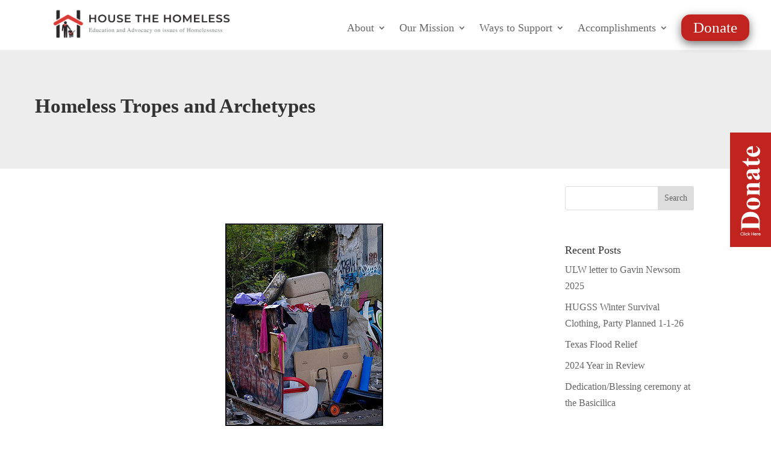

--- FILE ---
content_type: text/html; charset=UTF-8
request_url: https://housethehomeless.org/homeless-tropes-and-archetypes/
body_size: 22760
content:
<!DOCTYPE html>
<html lang="en-US">
<head>
	<meta charset="UTF-8" />
<meta http-equiv="X-UA-Compatible" content="IE=edge">
	<link rel="pingback" href="https://housethehomeless.org/xmlrpc.php" />

	<script type="text/javascript">
		document.documentElement.className = 'js';
	</script>
	
	<title>Homeless Tropes and Archetypes | House the Homeless</title>
<link rel="preconnect" href="https://fonts.gstatic.com" crossorigin /><meta name='robots' content='max-image-preview:large' />
<link rel="alternate" type="application/rss+xml" title="House the Homeless &raquo; Feed" href="https://housethehomeless.org/feed/" />
<link rel="alternate" type="application/rss+xml" title="House the Homeless &raquo; Comments Feed" href="https://housethehomeless.org/comments/feed/" />
<link rel="alternate" title="oEmbed (JSON)" type="application/json+oembed" href="https://housethehomeless.org/wp-json/oembed/1.0/embed?url=https%3A%2F%2Fhousethehomeless.org%2Fhomeless-tropes-and-archetypes%2F" />
<link rel="alternate" title="oEmbed (XML)" type="text/xml+oembed" href="https://housethehomeless.org/wp-json/oembed/1.0/embed?url=https%3A%2F%2Fhousethehomeless.org%2Fhomeless-tropes-and-archetypes%2F&#038;format=xml" />
<meta content="Divi Child v.4.27.1.1726734160" name="generator"/><link rel='stylesheet' id='mec-select2-style-css' href='https://housethehomeless.org/wp-content/plugins/modern-events-calendar-lite/assets/packages/select2/select2.min.css?ver=7.24.0' type='text/css' media='all' />
<link rel='stylesheet' id='mec-font-icons-css' href='https://housethehomeless.org/wp-content/plugins/modern-events-calendar-lite/assets/css/iconfonts.css?ver=7.24.0' type='text/css' media='all' />
<link rel='stylesheet' id='mec-frontend-style-css' href='https://housethehomeless.org/wp-content/plugins/modern-events-calendar-lite/assets/css/frontend.min.css?ver=7.24.0' type='text/css' media='all' />
<link rel='stylesheet' id='mec-tooltip-style-css' href='https://housethehomeless.org/wp-content/plugins/modern-events-calendar-lite/assets/packages/tooltip/tooltip.css?ver=7.24.0' type='text/css' media='all' />
<link rel='stylesheet' id='mec-tooltip-shadow-style-css' href='https://housethehomeless.org/wp-content/plugins/modern-events-calendar-lite/assets/packages/tooltip/tooltipster-sideTip-shadow.min.css?ver=7.24.0' type='text/css' media='all' />
<link rel='stylesheet' id='featherlight-css' href='https://housethehomeless.org/wp-content/plugins/modern-events-calendar-lite/assets/packages/featherlight/featherlight.css?ver=7.24.0' type='text/css' media='all' />
<link rel='stylesheet' id='mec-lity-style-css' href='https://housethehomeless.org/wp-content/plugins/modern-events-calendar-lite/assets/packages/lity/lity.min.css?ver=7.24.0' type='text/css' media='all' />
<link rel='stylesheet' id='mec-general-calendar-style-css' href='https://housethehomeless.org/wp-content/plugins/modern-events-calendar-lite/assets/css/mec-general-calendar.css?ver=7.24.0' type='text/css' media='all' />
<link rel='stylesheet' id='wp-components-css' href='https://housethehomeless.org/wp-includes/css/dist/components/style.min.css?ver=6.9' type='text/css' media='all' />
<link rel='stylesheet' id='wp-preferences-css' href='https://housethehomeless.org/wp-includes/css/dist/preferences/style.min.css?ver=6.9' type='text/css' media='all' />
<link rel='stylesheet' id='wp-block-editor-css' href='https://housethehomeless.org/wp-includes/css/dist/block-editor/style.min.css?ver=6.9' type='text/css' media='all' />
<link rel='stylesheet' id='popup-maker-block-library-style-css' href='https://housethehomeless.org/wp-content/plugins/popup-maker/dist/packages/block-library-style.css?ver=dbea705cfafe089d65f1' type='text/css' media='all' />
<link rel='stylesheet' id='divi-styles-css' href='https://housethehomeless.org/wp-content/plugins/modern-events-calendar-lite/app/addons/divi/styles/style.min.css?ver=1.0.0' type='text/css' media='all' />
<link rel='stylesheet' id='popup-maker-site-css' href='//housethehomeless.org/wp-content/uploads/pum/pum-site-styles.css?generated=1755227485&#038;ver=1.21.5' type='text/css' media='all' />
<link rel='stylesheet' id='divi-style-parent-css' href='https://housethehomeless.org/wp-content/themes/Divi/style-static.min.css?ver=4.27.4' type='text/css' media='all' />
<link rel='stylesheet' id='divi-style-pum-css' href='https://housethehomeless.org/wp-content/themes/Divi-child/style.css?ver=4.27.4' type='text/css' media='all' />
<script type="text/javascript" src="https://housethehomeless.org/wp-includes/js/jquery/jquery.min.js?ver=3.7.1" id="jquery-core-js"></script>
<script type="text/javascript" src="https://housethehomeless.org/wp-includes/js/jquery/jquery-migrate.min.js?ver=3.4.1" id="jquery-migrate-js"></script>
<link rel="https://api.w.org/" href="https://housethehomeless.org/wp-json/" /><link rel="alternate" title="JSON" type="application/json" href="https://housethehomeless.org/wp-json/wp/v2/posts/1563" /><link rel="canonical" href="https://housethehomeless.org/homeless-tropes-and-archetypes/" />
<link rel='shortlink' href='https://housethehomeless.org/?p=1563' />
<meta name="viewport" content="width=device-width, initial-scale=1.0, maximum-scale=1.0, user-scalable=0" /><link rel="icon" href="https://housethehomeless.org/wp-content/uploads/2021/01/cropped-House-the-Homeless-logo-01-32x32.png" sizes="32x32" />
<link rel="icon" href="https://housethehomeless.org/wp-content/uploads/2021/01/cropped-House-the-Homeless-logo-01-192x192.png" sizes="192x192" />
<link rel="apple-touch-icon" href="https://housethehomeless.org/wp-content/uploads/2021/01/cropped-House-the-Homeless-logo-01-180x180.png" />
<meta name="msapplication-TileImage" content="https://housethehomeless.org/wp-content/uploads/2021/01/cropped-House-the-Homeless-logo-01-270x270.png" />
<link rel="stylesheet" id="et-core-unified-tb-3917-tb-4042-tb-1205-1563-cached-inline-styles" href="https://housethehomeless.org/wp-content/et-cache/1563/et-core-unified-tb-3917-tb-4042-tb-1205-1563.min.css?ver=1759954874" /><link rel="stylesheet" id="et-core-unified-1563-cached-inline-styles" href="https://housethehomeless.org/wp-content/et-cache/1563/et-core-unified-1563.min.css?ver=1759954874" /><link rel="stylesheet" id="et-core-unified-tb-3917-tb-4042-tb-1205-deferred-1563-cached-inline-styles" href="https://housethehomeless.org/wp-content/et-cache/1563/et-core-unified-tb-3917-tb-4042-tb-1205-deferred-1563.min.css?ver=1759954874" /><style>:root,::before,::after{--mec-color-skin: #da3d38;--mec-color-skin-rgba-1: rgba(218,61,56,.25);--mec-color-skin-rgba-2: rgba(218,61,56,.5);--mec-color-skin-rgba-3: rgba(218,61,56,.75);--mec-color-skin-rgba-4: rgba(218,61,56,.11);--mec-primary-border-radius: ;--mec-secondary-border-radius: ;--mec-container-normal-width: 1196px;--mec-container-large-width: 1690px;--mec-fes-main-color: #40d9f1;--mec-fes-main-color-rgba-1: rgba(64, 217, 241, 0.12);--mec-fes-main-color-rgba-2: rgba(64, 217, 241, 0.23);--mec-fes-main-color-rgba-3: rgba(64, 217, 241, 0.03);--mec-fes-main-color-rgba-4: rgba(64, 217, 241, 0.3);--mec-fes-main-color-rgba-5: rgb(64 217 241 / 7%);--mec-fes-main-color-rgba-6: rgba(64, 217, 241, 0.2);</style><style id='global-styles-inline-css' type='text/css'>
:root{--wp--preset--aspect-ratio--square: 1;--wp--preset--aspect-ratio--4-3: 4/3;--wp--preset--aspect-ratio--3-4: 3/4;--wp--preset--aspect-ratio--3-2: 3/2;--wp--preset--aspect-ratio--2-3: 2/3;--wp--preset--aspect-ratio--16-9: 16/9;--wp--preset--aspect-ratio--9-16: 9/16;--wp--preset--color--black: #000000;--wp--preset--color--cyan-bluish-gray: #abb8c3;--wp--preset--color--white: #ffffff;--wp--preset--color--pale-pink: #f78da7;--wp--preset--color--vivid-red: #cf2e2e;--wp--preset--color--luminous-vivid-orange: #ff6900;--wp--preset--color--luminous-vivid-amber: #fcb900;--wp--preset--color--light-green-cyan: #7bdcb5;--wp--preset--color--vivid-green-cyan: #00d084;--wp--preset--color--pale-cyan-blue: #8ed1fc;--wp--preset--color--vivid-cyan-blue: #0693e3;--wp--preset--color--vivid-purple: #9b51e0;--wp--preset--gradient--vivid-cyan-blue-to-vivid-purple: linear-gradient(135deg,rgb(6,147,227) 0%,rgb(155,81,224) 100%);--wp--preset--gradient--light-green-cyan-to-vivid-green-cyan: linear-gradient(135deg,rgb(122,220,180) 0%,rgb(0,208,130) 100%);--wp--preset--gradient--luminous-vivid-amber-to-luminous-vivid-orange: linear-gradient(135deg,rgb(252,185,0) 0%,rgb(255,105,0) 100%);--wp--preset--gradient--luminous-vivid-orange-to-vivid-red: linear-gradient(135deg,rgb(255,105,0) 0%,rgb(207,46,46) 100%);--wp--preset--gradient--very-light-gray-to-cyan-bluish-gray: linear-gradient(135deg,rgb(238,238,238) 0%,rgb(169,184,195) 100%);--wp--preset--gradient--cool-to-warm-spectrum: linear-gradient(135deg,rgb(74,234,220) 0%,rgb(151,120,209) 20%,rgb(207,42,186) 40%,rgb(238,44,130) 60%,rgb(251,105,98) 80%,rgb(254,248,76) 100%);--wp--preset--gradient--blush-light-purple: linear-gradient(135deg,rgb(255,206,236) 0%,rgb(152,150,240) 100%);--wp--preset--gradient--blush-bordeaux: linear-gradient(135deg,rgb(254,205,165) 0%,rgb(254,45,45) 50%,rgb(107,0,62) 100%);--wp--preset--gradient--luminous-dusk: linear-gradient(135deg,rgb(255,203,112) 0%,rgb(199,81,192) 50%,rgb(65,88,208) 100%);--wp--preset--gradient--pale-ocean: linear-gradient(135deg,rgb(255,245,203) 0%,rgb(182,227,212) 50%,rgb(51,167,181) 100%);--wp--preset--gradient--electric-grass: linear-gradient(135deg,rgb(202,248,128) 0%,rgb(113,206,126) 100%);--wp--preset--gradient--midnight: linear-gradient(135deg,rgb(2,3,129) 0%,rgb(40,116,252) 100%);--wp--preset--font-size--small: 13px;--wp--preset--font-size--medium: 20px;--wp--preset--font-size--large: 36px;--wp--preset--font-size--x-large: 42px;--wp--preset--spacing--20: 0.44rem;--wp--preset--spacing--30: 0.67rem;--wp--preset--spacing--40: 1rem;--wp--preset--spacing--50: 1.5rem;--wp--preset--spacing--60: 2.25rem;--wp--preset--spacing--70: 3.38rem;--wp--preset--spacing--80: 5.06rem;--wp--preset--shadow--natural: 6px 6px 9px rgba(0, 0, 0, 0.2);--wp--preset--shadow--deep: 12px 12px 50px rgba(0, 0, 0, 0.4);--wp--preset--shadow--sharp: 6px 6px 0px rgba(0, 0, 0, 0.2);--wp--preset--shadow--outlined: 6px 6px 0px -3px rgb(255, 255, 255), 6px 6px rgb(0, 0, 0);--wp--preset--shadow--crisp: 6px 6px 0px rgb(0, 0, 0);}:root { --wp--style--global--content-size: 823px;--wp--style--global--wide-size: 1080px; }:where(body) { margin: 0; }.wp-site-blocks > .alignleft { float: left; margin-right: 2em; }.wp-site-blocks > .alignright { float: right; margin-left: 2em; }.wp-site-blocks > .aligncenter { justify-content: center; margin-left: auto; margin-right: auto; }:where(.is-layout-flex){gap: 0.5em;}:where(.is-layout-grid){gap: 0.5em;}.is-layout-flow > .alignleft{float: left;margin-inline-start: 0;margin-inline-end: 2em;}.is-layout-flow > .alignright{float: right;margin-inline-start: 2em;margin-inline-end: 0;}.is-layout-flow > .aligncenter{margin-left: auto !important;margin-right: auto !important;}.is-layout-constrained > .alignleft{float: left;margin-inline-start: 0;margin-inline-end: 2em;}.is-layout-constrained > .alignright{float: right;margin-inline-start: 2em;margin-inline-end: 0;}.is-layout-constrained > .aligncenter{margin-left: auto !important;margin-right: auto !important;}.is-layout-constrained > :where(:not(.alignleft):not(.alignright):not(.alignfull)){max-width: var(--wp--style--global--content-size);margin-left: auto !important;margin-right: auto !important;}.is-layout-constrained > .alignwide{max-width: var(--wp--style--global--wide-size);}body .is-layout-flex{display: flex;}.is-layout-flex{flex-wrap: wrap;align-items: center;}.is-layout-flex > :is(*, div){margin: 0;}body .is-layout-grid{display: grid;}.is-layout-grid > :is(*, div){margin: 0;}body{padding-top: 0px;padding-right: 0px;padding-bottom: 0px;padding-left: 0px;}:root :where(.wp-element-button, .wp-block-button__link){background-color: #32373c;border-width: 0;color: #fff;font-family: inherit;font-size: inherit;font-style: inherit;font-weight: inherit;letter-spacing: inherit;line-height: inherit;padding-top: calc(0.667em + 2px);padding-right: calc(1.333em + 2px);padding-bottom: calc(0.667em + 2px);padding-left: calc(1.333em + 2px);text-decoration: none;text-transform: inherit;}.has-black-color{color: var(--wp--preset--color--black) !important;}.has-cyan-bluish-gray-color{color: var(--wp--preset--color--cyan-bluish-gray) !important;}.has-white-color{color: var(--wp--preset--color--white) !important;}.has-pale-pink-color{color: var(--wp--preset--color--pale-pink) !important;}.has-vivid-red-color{color: var(--wp--preset--color--vivid-red) !important;}.has-luminous-vivid-orange-color{color: var(--wp--preset--color--luminous-vivid-orange) !important;}.has-luminous-vivid-amber-color{color: var(--wp--preset--color--luminous-vivid-amber) !important;}.has-light-green-cyan-color{color: var(--wp--preset--color--light-green-cyan) !important;}.has-vivid-green-cyan-color{color: var(--wp--preset--color--vivid-green-cyan) !important;}.has-pale-cyan-blue-color{color: var(--wp--preset--color--pale-cyan-blue) !important;}.has-vivid-cyan-blue-color{color: var(--wp--preset--color--vivid-cyan-blue) !important;}.has-vivid-purple-color{color: var(--wp--preset--color--vivid-purple) !important;}.has-black-background-color{background-color: var(--wp--preset--color--black) !important;}.has-cyan-bluish-gray-background-color{background-color: var(--wp--preset--color--cyan-bluish-gray) !important;}.has-white-background-color{background-color: var(--wp--preset--color--white) !important;}.has-pale-pink-background-color{background-color: var(--wp--preset--color--pale-pink) !important;}.has-vivid-red-background-color{background-color: var(--wp--preset--color--vivid-red) !important;}.has-luminous-vivid-orange-background-color{background-color: var(--wp--preset--color--luminous-vivid-orange) !important;}.has-luminous-vivid-amber-background-color{background-color: var(--wp--preset--color--luminous-vivid-amber) !important;}.has-light-green-cyan-background-color{background-color: var(--wp--preset--color--light-green-cyan) !important;}.has-vivid-green-cyan-background-color{background-color: var(--wp--preset--color--vivid-green-cyan) !important;}.has-pale-cyan-blue-background-color{background-color: var(--wp--preset--color--pale-cyan-blue) !important;}.has-vivid-cyan-blue-background-color{background-color: var(--wp--preset--color--vivid-cyan-blue) !important;}.has-vivid-purple-background-color{background-color: var(--wp--preset--color--vivid-purple) !important;}.has-black-border-color{border-color: var(--wp--preset--color--black) !important;}.has-cyan-bluish-gray-border-color{border-color: var(--wp--preset--color--cyan-bluish-gray) !important;}.has-white-border-color{border-color: var(--wp--preset--color--white) !important;}.has-pale-pink-border-color{border-color: var(--wp--preset--color--pale-pink) !important;}.has-vivid-red-border-color{border-color: var(--wp--preset--color--vivid-red) !important;}.has-luminous-vivid-orange-border-color{border-color: var(--wp--preset--color--luminous-vivid-orange) !important;}.has-luminous-vivid-amber-border-color{border-color: var(--wp--preset--color--luminous-vivid-amber) !important;}.has-light-green-cyan-border-color{border-color: var(--wp--preset--color--light-green-cyan) !important;}.has-vivid-green-cyan-border-color{border-color: var(--wp--preset--color--vivid-green-cyan) !important;}.has-pale-cyan-blue-border-color{border-color: var(--wp--preset--color--pale-cyan-blue) !important;}.has-vivid-cyan-blue-border-color{border-color: var(--wp--preset--color--vivid-cyan-blue) !important;}.has-vivid-purple-border-color{border-color: var(--wp--preset--color--vivid-purple) !important;}.has-vivid-cyan-blue-to-vivid-purple-gradient-background{background: var(--wp--preset--gradient--vivid-cyan-blue-to-vivid-purple) !important;}.has-light-green-cyan-to-vivid-green-cyan-gradient-background{background: var(--wp--preset--gradient--light-green-cyan-to-vivid-green-cyan) !important;}.has-luminous-vivid-amber-to-luminous-vivid-orange-gradient-background{background: var(--wp--preset--gradient--luminous-vivid-amber-to-luminous-vivid-orange) !important;}.has-luminous-vivid-orange-to-vivid-red-gradient-background{background: var(--wp--preset--gradient--luminous-vivid-orange-to-vivid-red) !important;}.has-very-light-gray-to-cyan-bluish-gray-gradient-background{background: var(--wp--preset--gradient--very-light-gray-to-cyan-bluish-gray) !important;}.has-cool-to-warm-spectrum-gradient-background{background: var(--wp--preset--gradient--cool-to-warm-spectrum) !important;}.has-blush-light-purple-gradient-background{background: var(--wp--preset--gradient--blush-light-purple) !important;}.has-blush-bordeaux-gradient-background{background: var(--wp--preset--gradient--blush-bordeaux) !important;}.has-luminous-dusk-gradient-background{background: var(--wp--preset--gradient--luminous-dusk) !important;}.has-pale-ocean-gradient-background{background: var(--wp--preset--gradient--pale-ocean) !important;}.has-electric-grass-gradient-background{background: var(--wp--preset--gradient--electric-grass) !important;}.has-midnight-gradient-background{background: var(--wp--preset--gradient--midnight) !important;}.has-small-font-size{font-size: var(--wp--preset--font-size--small) !important;}.has-medium-font-size{font-size: var(--wp--preset--font-size--medium) !important;}.has-large-font-size{font-size: var(--wp--preset--font-size--large) !important;}.has-x-large-font-size{font-size: var(--wp--preset--font-size--x-large) !important;}
/*# sourceURL=global-styles-inline-css */
</style>
</head>
<body class="wp-singular post-template-default single single-post postid-1563 single-format-standard wp-theme-Divi wp-child-theme-Divi-child et-tb-has-template et-tb-has-header et-tb-has-body et-tb-has-footer mec-theme-Divi et_pb_button_helper_class et_cover_background et_pb_gutter osx et_pb_gutters3 et_pb_pagebuilder_layout et_divi_theme et-db">
	<div id="page-container">
<div id="et-boc" class="et-boc">
			
		<header class="et-l et-l--header">
			<div class="et_builder_inner_content et_pb_gutters3"><div class="et_pb_section et_pb_section_0_tb_header et_section_regular et_pb_section--with-menu" >
				
				
				
				
				
				
				<div class="et_pb_row et_pb_row_0_tb_header et_pb_row--with-menu">
				<div class="et_pb_column et_pb_column_2_5 et_pb_column_0_tb_header  et_pb_css_mix_blend_mode_passthrough">
				
				
				
				
				<div class="et_pb_module et_pb_image et_pb_image_0_tb_header">
				
				
				
				
				<a href="https://housethehomeless.org/"><span class="et_pb_image_wrap "><img fetchpriority="high" decoding="async" width="4035" height="838" src="https://housethehomeless.org/wp-content/uploads/2021/01/House-the-Homeless-logo-01-1.png" alt="" title="House the Homeless logo-01" srcset="https://housethehomeless.org/wp-content/uploads/2021/01/House-the-Homeless-logo-01-1.png 4035w, https://housethehomeless.org/wp-content/uploads/2021/01/House-the-Homeless-logo-01-1-1280x266.png 1280w, https://housethehomeless.org/wp-content/uploads/2021/01/House-the-Homeless-logo-01-1-980x204.png 980w, https://housethehomeless.org/wp-content/uploads/2021/01/House-the-Homeless-logo-01-1-480x100.png 480w" sizes="(min-width: 0px) and (max-width: 480px) 480px, (min-width: 481px) and (max-width: 980px) 980px, (min-width: 981px) and (max-width: 1280px) 1280px, (min-width: 1281px) 4035px, 100vw" class="wp-image-1198" /></span></a>
			</div>
			</div><div class="et_pb_column et_pb_column_3_5 et_pb_column_1_tb_header  et_pb_css_mix_blend_mode_passthrough et-last-child et_pb_column--with-menu">
				
				
				
				
				<div class="et_pb_module et_pb_menu et_pb_menu_0_tb_header et_pb_bg_layout_light  et_pb_text_align_left et_dropdown_animation_fade et_pb_menu--without-logo et_pb_menu--style-centered">
					
					
					
					
					<div class="et_pb_menu_inner_container clearfix">
						
						<div class="et_pb_menu__wrap">
							<div class="et_pb_menu__menu">
								<nav class="et-menu-nav"><ul id="menu-main-menu" class="et-menu nav"><li class="et_pb_menu_page_id-7 menu-item menu-item-type-post_type menu-item-object-page menu-item-has-children menu-item-37"><a href="https://housethehomeless.org/about/">About</a>
<ul class="sub-menu">
	<li class="et_pb_menu_page_id-4829 menu-item menu-item-type-custom menu-item-object-custom menu-item-4829"><a href="https://housethehomeless.org/about#board-members">Board Members</a></li>
	<li class="et_pb_menu_page_id-3283 menu-item menu-item-type-post_type menu-item-object-page menu-item-3290"><a href="https://housethehomeless.org/current-projects/">Current Projects</a></li>
	<li class="et_pb_menu_page_id-21 menu-item menu-item-type-post_type menu-item-object-page menu-item-3458"><a href="https://housethehomeless.org/contact/">Contact Us</a></li>
	<li class="et_pb_menu_page_id-3548 menu-item menu-item-type-post_type menu-item-object-page menu-item-3555"><a href="https://housethehomeless.org/our-history/">Our History</a></li>
</ul>
</li>
<li class="et_pb_menu_page_id-11 menu-item menu-item-type-post_type menu-item-object-page current_page_parent menu-item-has-children menu-item-3302"><a href="https://housethehomeless.org/blog/">Our Mission</a>
<ul class="sub-menu">
	<li class="et_pb_menu_page_id-397 menu-item menu-item-type-post_type menu-item-object-page menu-item-has-children menu-item-428"><a href="https://housethehomeless.org/education/">Educate</a>
	<ul class="sub-menu">
		<li class="et_pb_menu_page_id-13 menu-item menu-item-type-post_type menu-item-object-page menu-item-42"><a href="https://housethehomeless.org/media-and-reviews/">Media &#038; Reviews</a></li>
		<li class="et_pb_menu_page_id-25 menu-item menu-item-type-post_type menu-item-object-page menu-item-45"><a href="https://housethehomeless.org/surveys/">Surveys</a></li>
	</ul>
</li>
	<li class="et_pb_menu_page_id-407 menu-item menu-item-type-post_type menu-item-object-page menu-item-has-children menu-item-427"><a href="https://housethehomeless.org/advocacy/">Advocate</a>
	<ul class="sub-menu">
		<li class="et_pb_menu_page_id-1137 menu-item menu-item-type-post_type menu-item-object-page menu-item-3502"><a href="https://housethehomeless.org/open-letters/">Open Letters</a></li>
		<li class="et_pb_menu_page_id-15 menu-item menu-item-type-post_type menu-item-object-page menu-item-40"><a href="https://housethehomeless.org/universal-living-wage/">Universal Living Wage</a></li>
	</ul>
</li>
</ul>
</li>
<li class="et_pb_menu_page_id-416 menu-item menu-item-type-post_type menu-item-object-page menu-item-has-children menu-item-426"><a href="https://housethehomeless.org/volunteer-action/">Ways to Support</a>
<ul class="sub-menu">
	<li class="et_pb_menu_page_id-479 menu-item menu-item-type-post_type menu-item-object-page menu-item-495"><a href="https://housethehomeless.org/volunteer-sign-up/">Volunteer Sign-Up</a></li>
	<li class="et_pb_menu_page_id-23 menu-item menu-item-type-post_type menu-item-object-page menu-item-has-children menu-item-38"><a href="https://housethehomeless.org/initiatives-and-programs/">Initiatives and Programs</a>
	<ul class="sub-menu">
		<li class="et_pb_menu_page_id-354 menu-item menu-item-type-post_type menu-item-object-page menu-item-364"><a href="https://housethehomeless.org/thermal-underwear-drive/">Thermal Underwear Drive</a></li>
		<li class="et_pb_menu_page_id-344 menu-item menu-item-type-post_type menu-item-object-page menu-item-365"><a href="https://housethehomeless.org/lets-get-to-work/">Let’s Get to Work</a></li>
		<li class="et_pb_menu_page_id-340 menu-item menu-item-type-post_type menu-item-object-page menu-item-366"><a href="https://housethehomeless.org/homeless-protected-class-resolution/">Homeless Protected Class Resolution</a></li>
		<li class="et_pb_menu_page_id-329 menu-item menu-item-type-post_type menu-item-object-page menu-item-367"><a href="https://housethehomeless.org/the-swap-a-hat-program/">The Swap-A-Hat Program – Completed</a></li>
	</ul>
</li>
	<li class="et_pb_menu_page_id-9 menu-item menu-item-type-post_type menu-item-object-page menu-item-has-children menu-item-44"><a href="https://housethehomeless.org/events/">Events</a>
	<ul class="sub-menu">
		<li class="et_pb_menu_page_id-17 menu-item menu-item-type-post_type menu-item-object-page menu-item-39"><a href="https://housethehomeless.org/memorial/">Memorial</a></li>
	</ul>
</li>
	<li class="et_pb_menu_page_id-481 menu-item menu-item-type-post_type menu-item-object-page menu-item-496"><a href="https://housethehomeless.org/days-of-action/">Days of Action</a></li>
</ul>
</li>
<li class="et_pb_menu_page_id-487 menu-item menu-item-type-post_type menu-item-object-page menu-item-has-children menu-item-491"><a href="https://housethehomeless.org/accomplishments/">Accomplishments</a>
<ul class="sub-menu">
	<li class="et_pb_menu_page_id-483 menu-item menu-item-type-post_type menu-item-object-page menu-item-492"><a href="https://housethehomeless.org/year-in-review/">Annual Reports</a></li>
	<li class="et_pb_menu_page_id-19 menu-item menu-item-type-post_type menu-item-object-page menu-item-41"><a href="https://housethehomeless.org/bronze-statues/">Bronze Statues</a></li>
	<li class="et_pb_menu_page_id-485 menu-item menu-item-type-post_type menu-item-object-page menu-item-493"><a href="https://housethehomeless.org/programs/">Programs</a></li>
	<li class="et_pb_menu_page_id-3982 menu-item menu-item-type-post_type menu-item-object-post menu-item-4768"><a href="https://housethehomeless.org/dedication-blessing-ceremony-at-the-basicilica/">Blessing Ceremony</a></li>
</ul>
</li>
<li class="et_pb_menu_page_id-3599 menu-item menu-item-type-custom menu-item-object-custom menu-item-3599"><a href="/donate">Donate</a></li>
</ul></nav>
							</div>
							
							
							<div class="et_mobile_nav_menu">
				<div class="mobile_nav closed">
					<span class="mobile_menu_bar"></span>
				</div>
			</div>
						</div>
						
					</div>
				</div>
			</div>
				
				
				
				
			</div>
				
				
			</div>		</div>
	</header>
	<div id="et-main-area">
	
    <div id="main-content">
    <div class="et-l et-l--body">
			<div class="et_builder_inner_content et_pb_gutters3">
		<div class="et_pb_section et_pb_section_0_tb_body et_pb_with_background et_section_regular" >
				
				
				
				
				
				
				<div class="et_pb_row et_pb_row_0_tb_body">
				<div class="et_pb_column et_pb_column_4_4 et_pb_column_0_tb_body  et_pb_css_mix_blend_mode_passthrough et-last-child">
				
				
				
				
				<div class="et_pb_module et_pb_post_title et_pb_post_title_0_tb_body et_pb_bg_layout_light  et_pb_text_align_left"   >
				
				
				
				
				
				<div class="et_pb_title_container">
					<h1 class="entry-title">Homeless Tropes and Archetypes</h1>
				</div>
				
			</div>
			</div>
				
				
				
				
			</div>
				
				
			</div><div class="et_pb_section et_pb_section_1_tb_body et_section_specialty" >
				
				
				
				
				
				<div class="et_pb_row">
				<div class="et_pb_column et_pb_column_3_4 et_pb_column_1_tb_body   et_pb_specialty_column  et_pb_css_mix_blend_mode_passthrough">
				
				
				
				
				<div class="et_pb_row_inner et_pb_row_inner_0_tb_body">
				<div class="et_pb_column et_pb_column_4_4 et_pb_column_inner et_pb_column_inner_0_tb_body et-last-child">
				
				
				
				
				<div class="et_pb_module et_pb_post_content et_pb_post_content_0_tb_body">
				
				
				
				
				<div class="et-l et-l--post">
			<div class="et_builder_inner_content et_pb_gutters3"><div class="et_pb_section et_pb_section_0 et_section_regular" >
				
				
				
				
				
				
				<div class="et_pb_row et_pb_row_0">
				<div class="et_pb_column et_pb_column_4_4 et_pb_column_0  et_pb_css_mix_blend_mode_passthrough et-last-child">
				
				
				
				
				<div class="et_pb_module et_pb_image et_pb_image_0">
				
				
				
				
				<span class="et_pb_image_wrap "><img decoding="async" width="262" height="336" src="https://housethehomeless.org/wp-content/uploads/2021/02/graffiti-and-pile-of-stuff.jpg" alt="" title="graffiti-and-pile-of-stuff" srcset="https://housethehomeless.org/wp-content/uploads/2021/02/graffiti-and-pile-of-stuff.jpg 262w, https://housethehomeless.org/wp-content/uploads/2021/02/graffiti-and-pile-of-stuff-234x300.jpg 234w" sizes="(max-width: 262px) 100vw, 262px" class="wp-image-1566" /></span>
			</div><div class="et_pb_module et_pb_text et_pb_text_0  et_pb_text_align_left et_pb_bg_layout_light">
				
				
				
				
				<div class="et_pb_text_inner"><p>There are reasons why a reporter chooses a certain individual for the “<a href="https://housethehomeless.org/7902-2/" target="_blank" rel="noopener">Face of Homelessness</a>” type of article, just as there are reasons for picking the ideal subject for a “Face of Single Motherhood” story or a “Face of<span> </span><a href="https://housethehomeless.org/prevent-vet-homelessness-with-correct-diagnosis/" target="_blank" rel="noopener">Traumatic Brain Injury</a>” story. Last week, House the Homeless looked at a long profile written by John Flynn and Matt Kramer of Sacramento.</p>
<p>Their subject was<span> </span><a href="https://www.newsreview.com/sacramento/sacramentos-100-000-homeless-man/content?oid=23694183" target="_blank" rel="noopener">Russell Bartholow</a>, a Native American man who had been homeless for 15 years after a series of familial, medical and legal misfortunes. Russell had collected, at that time, 190 citations related to his lack of a permanent abode.</p>
<p>The things that happened to him as a person experiencing homelessness are typical of the experiences of many other homeless people. He had lost all his teeth. On the streets, he had been severely beaten several times, and once was set on fire, which resulted in a long, painful, and expensive (to the taxpayers) hospital stay.</p>
<h3>A basic absence of justice</h3>
<p>Homeless people are told to get jobs if they expect to eat, and told to stop begging and to quit trying to live off the fat of the land, and to pull themselves up by their bootstraps, and so on and so forth. Not only are they blamed for their condition, but when they attempt to better themselves they are punished for it.</p>
<p>For instance, Russell Bartholow decided to feed himself by planting a garden. At a 2015 press conference publicizing the (unsuccessful) Right to Rest Act, he told a crowd at the State Capitol building about this foray into self-reliance. The writers quote him:</p>
<blockquote>
<p>I had a beautiful garden, spent two-and-a-half years growing it. They came in and poisoned it with herbicide. Destroyed it.</p>
</blockquote>
<p>How have we managed to create a world where growing food is illegal? Aside from all the other obvious and blatant absurdities of this stance, there is the hypocrisy issue. How can society yell about jobs — as if getting one were so easy — and berate people experiencing homelessness, and then prosecute those same people for growing food to feed themselves?</p>
<p>It was not his best-ever decision, but, Bartholow decided to eat the remaining vegetables, and fell sick. He believes the chemicals gave him cancer, though he might have already had it. While hospitalized, he saw his niece’s name in the local newspaper and reached out to her. In February of 2015, they met, and Jessica Bartholow became an advocate.</p>
<p>Flynn and Kramer describe how she turned things around:</p>
<blockquote>
<p>Jessica had to overturn official government records declaring Russell deceased. She then got to work securing Russell a birth certificate, an identification card, a cellphone, Supplemental Security Income, health insurance and a spot at a methadone clinic.</p>
<p>There, he met an old friend who needed a roommate, giving Russell a place to live after shelters and hotels had turned him down due to lack of space and/or Russell’s lack of paperwork. He made friends on Facebook and reconnected with his son, Kieran.</p>
<p>“It was a couple months of advocacy, just a couple of hours at a time,” Jessica said of that period. “It didn’t take that much to find somebody a home and dignity and safety.”</p>
</blockquote>
<p>She did not stop with helping her uncle, but became an activist for the Right to Rest legislation. Russell Bartholow also became a signature gatherer, but lived his remaining months in fear and uncertainty. There were still dozens of active warrants out on him, mostly for failure to appear in court to face various accusations, such as sleeping in the wrong place.</p>
<p>In this way, he was like many other people experiencing homelessness, who avoid contact with authorities because once they are “in the system,” who knows what negative details might turn up?</p>
<p>Before Bartholow had spent even two years indoors, cancer claimed him. His son came to say goodbye. While the Right to Rest law failed, California had just passed its Right to Die law, and in October of 2016 he took enough pain medication to avoid waking up again.</p>
<p>Reactions?</p>
<p><span>Source: “Sacramento’s $100,000 homeless man,” NewsReview.com, 02/16/17<br />Photo credit: <a href="https://www.flickr.com/photos/stc4blues/2962482858/" target="_blank" rel="noopener">Bill Benzon (STC4blues)</a> via <a href="https://visualhunt.com/re/0339a3" target="_blank" rel="noopener">Visualhunt</a>/<a href="http://creativecommons.org/licenses/by-sa/2.0/" target="_blank" rel="noopener">CC BY-SA</a></span></p></div>
			</div>
			</div>
				
				
				
				
			</div>
				
				
			</div>		</div>
	</div>
	
			</div>
			</div>
				
				
				
				
			</div>
			</div><div class="et_pb_column et_pb_column_1_4 et_pb_column_2_tb_body  et_pb_css_mix_blend_mode_passthrough">
				
				
				
				
				<div class="et_pb_module et_pb_sidebar_0_tb_body et_pb_widget_area clearfix et_pb_widget_area_left et_pb_bg_layout_light et_pb_sidebar_no_border">
				
				
				
				
				<div id="search-2" class="et_pb_widget widget_search"><form role="search" method="get" id="searchform" class="searchform" action="https://housethehomeless.org/">
				<div>
					<label class="screen-reader-text" for="s">Search for:</label>
					<input type="text" value="" name="s" id="s" />
					<input type="submit" id="searchsubmit" value="Search" />
				</div>
			</form></div>
		<div id="recent-posts-2" class="et_pb_widget widget_recent_entries">
		<h4 class="widgettitle">Recent Posts</h4>
		<ul>
											<li>
					<a href="https://housethehomeless.org/ulw-letter-to-gavin-newsom-2025/">ULW letter to Gavin Newsom 2025</a>
									</li>
											<li>
					<a href="https://housethehomeless.org/hugss-winter-survival-clothing-party-planned-1-1-26/">HUGSS Winter Survival Clothing, Party Planned 1-1-26</a>
									</li>
											<li>
					<a href="https://housethehomeless.org/texas-flood-relief/">Texas Flood Relief</a>
									</li>
											<li>
					<a href="https://housethehomeless.org/2024-year-in-review/">2024 Year in Review</a>
									</li>
											<li>
					<a href="https://housethehomeless.org/dedication-blessing-ceremony-at-the-basicilica/">Dedication/Blessing ceremony at the Basicilica</a>
									</li>
					</ul>

		</div><div id="archives-3" class="et_pb_widget widget_archive"><h4 class="widgettitle">Archives</h4>
			<ul>
					<li><a href='https://housethehomeless.org/2025/12/'>December 2025</a></li>
	<li><a href='https://housethehomeless.org/2025/07/'>July 2025</a></li>
	<li><a href='https://housethehomeless.org/2024/11/'>November 2024</a></li>
	<li><a href='https://housethehomeless.org/2024/10/'>October 2024</a></li>
	<li><a href='https://housethehomeless.org/2024/09/'>September 2024</a></li>
	<li><a href='https://housethehomeless.org/2024/03/'>March 2024</a></li>
	<li><a href='https://housethehomeless.org/2023/11/'>November 2023</a></li>
	<li><a href='https://housethehomeless.org/2022/11/'>November 2022</a></li>
	<li><a href='https://housethehomeless.org/2022/04/'>April 2022</a></li>
	<li><a href='https://housethehomeless.org/2022/03/'>March 2022</a></li>
	<li><a href='https://housethehomeless.org/2022/02/'>February 2022</a></li>
	<li><a href='https://housethehomeless.org/2021/12/'>December 2021</a></li>
	<li><a href='https://housethehomeless.org/2021/11/'>November 2021</a></li>
	<li><a href='https://housethehomeless.org/2021/04/'>April 2021</a></li>
	<li><a href='https://housethehomeless.org/2021/02/'>February 2021</a></li>
	<li><a href='https://housethehomeless.org/2021/01/'>January 2021</a></li>
	<li><a href='https://housethehomeless.org/2020/12/'>December 2020</a></li>
	<li><a href='https://housethehomeless.org/2020/10/'>October 2020</a></li>
	<li><a href='https://housethehomeless.org/2020/03/'>March 2020</a></li>
	<li><a href='https://housethehomeless.org/2019/12/'>December 2019</a></li>
	<li><a href='https://housethehomeless.org/2019/11/'>November 2019</a></li>
	<li><a href='https://housethehomeless.org/2019/10/'>October 2019</a></li>
	<li><a href='https://housethehomeless.org/2019/06/'>June 2019</a></li>
	<li><a href='https://housethehomeless.org/2019/05/'>May 2019</a></li>
	<li><a href='https://housethehomeless.org/2019/04/'>April 2019</a></li>
	<li><a href='https://housethehomeless.org/2019/03/'>March 2019</a></li>
	<li><a href='https://housethehomeless.org/2019/02/'>February 2019</a></li>
	<li><a href='https://housethehomeless.org/2019/01/'>January 2019</a></li>
	<li><a href='https://housethehomeless.org/2018/12/'>December 2018</a></li>
	<li><a href='https://housethehomeless.org/2018/11/'>November 2018</a></li>
	<li><a href='https://housethehomeless.org/2018/10/'>October 2018</a></li>
	<li><a href='https://housethehomeless.org/2018/09/'>September 2018</a></li>
	<li><a href='https://housethehomeless.org/2018/08/'>August 2018</a></li>
	<li><a href='https://housethehomeless.org/2018/07/'>July 2018</a></li>
	<li><a href='https://housethehomeless.org/2018/06/'>June 2018</a></li>
	<li><a href='https://housethehomeless.org/2018/05/'>May 2018</a></li>
	<li><a href='https://housethehomeless.org/2018/04/'>April 2018</a></li>
	<li><a href='https://housethehomeless.org/2018/03/'>March 2018</a></li>
	<li><a href='https://housethehomeless.org/2018/02/'>February 2018</a></li>
	<li><a href='https://housethehomeless.org/2018/01/'>January 2018</a></li>
	<li><a href='https://housethehomeless.org/2017/12/'>December 2017</a></li>
	<li><a href='https://housethehomeless.org/2017/11/'>November 2017</a></li>
	<li><a href='https://housethehomeless.org/2017/10/'>October 2017</a></li>
	<li><a href='https://housethehomeless.org/2017/09/'>September 2017</a></li>
	<li><a href='https://housethehomeless.org/2017/08/'>August 2017</a></li>
	<li><a href='https://housethehomeless.org/2017/07/'>July 2017</a></li>
	<li><a href='https://housethehomeless.org/2017/06/'>June 2017</a></li>
	<li><a href='https://housethehomeless.org/2017/05/'>May 2017</a></li>
	<li><a href='https://housethehomeless.org/2017/04/'>April 2017</a></li>
	<li><a href='https://housethehomeless.org/2017/03/'>March 2017</a></li>
	<li><a href='https://housethehomeless.org/2017/02/'>February 2017</a></li>
	<li><a href='https://housethehomeless.org/2017/01/'>January 2017</a></li>
	<li><a href='https://housethehomeless.org/2016/12/'>December 2016</a></li>
	<li><a href='https://housethehomeless.org/2016/11/'>November 2016</a></li>
	<li><a href='https://housethehomeless.org/2016/10/'>October 2016</a></li>
	<li><a href='https://housethehomeless.org/2016/09/'>September 2016</a></li>
	<li><a href='https://housethehomeless.org/2016/08/'>August 2016</a></li>
	<li><a href='https://housethehomeless.org/2016/07/'>July 2016</a></li>
	<li><a href='https://housethehomeless.org/2016/06/'>June 2016</a></li>
	<li><a href='https://housethehomeless.org/2016/05/'>May 2016</a></li>
	<li><a href='https://housethehomeless.org/2016/04/'>April 2016</a></li>
	<li><a href='https://housethehomeless.org/2016/03/'>March 2016</a></li>
	<li><a href='https://housethehomeless.org/2016/02/'>February 2016</a></li>
	<li><a href='https://housethehomeless.org/2016/01/'>January 2016</a></li>
	<li><a href='https://housethehomeless.org/2015/12/'>December 2015</a></li>
	<li><a href='https://housethehomeless.org/2015/11/'>November 2015</a></li>
	<li><a href='https://housethehomeless.org/2015/10/'>October 2015</a></li>
	<li><a href='https://housethehomeless.org/2015/09/'>September 2015</a></li>
	<li><a href='https://housethehomeless.org/2015/08/'>August 2015</a></li>
	<li><a href='https://housethehomeless.org/2015/07/'>July 2015</a></li>
	<li><a href='https://housethehomeless.org/2015/06/'>June 2015</a></li>
	<li><a href='https://housethehomeless.org/2015/05/'>May 2015</a></li>
	<li><a href='https://housethehomeless.org/2015/04/'>April 2015</a></li>
	<li><a href='https://housethehomeless.org/2015/03/'>March 2015</a></li>
	<li><a href='https://housethehomeless.org/2015/02/'>February 2015</a></li>
	<li><a href='https://housethehomeless.org/2015/01/'>January 2015</a></li>
	<li><a href='https://housethehomeless.org/2014/12/'>December 2014</a></li>
	<li><a href='https://housethehomeless.org/2014/11/'>November 2014</a></li>
	<li><a href='https://housethehomeless.org/2014/10/'>October 2014</a></li>
	<li><a href='https://housethehomeless.org/2014/09/'>September 2014</a></li>
	<li><a href='https://housethehomeless.org/2014/08/'>August 2014</a></li>
	<li><a href='https://housethehomeless.org/2014/07/'>July 2014</a></li>
	<li><a href='https://housethehomeless.org/2014/06/'>June 2014</a></li>
	<li><a href='https://housethehomeless.org/2014/05/'>May 2014</a></li>
	<li><a href='https://housethehomeless.org/2014/04/'>April 2014</a></li>
	<li><a href='https://housethehomeless.org/2014/03/'>March 2014</a></li>
	<li><a href='https://housethehomeless.org/2014/02/'>February 2014</a></li>
	<li><a href='https://housethehomeless.org/2014/01/'>January 2014</a></li>
	<li><a href='https://housethehomeless.org/2013/12/'>December 2013</a></li>
	<li><a href='https://housethehomeless.org/2013/11/'>November 2013</a></li>
	<li><a href='https://housethehomeless.org/2013/10/'>October 2013</a></li>
	<li><a href='https://housethehomeless.org/2013/09/'>September 2013</a></li>
	<li><a href='https://housethehomeless.org/2013/08/'>August 2013</a></li>
	<li><a href='https://housethehomeless.org/2013/07/'>July 2013</a></li>
	<li><a href='https://housethehomeless.org/2013/06/'>June 2013</a></li>
	<li><a href='https://housethehomeless.org/2013/05/'>May 2013</a></li>
	<li><a href='https://housethehomeless.org/2013/04/'>April 2013</a></li>
	<li><a href='https://housethehomeless.org/2013/03/'>March 2013</a></li>
	<li><a href='https://housethehomeless.org/2013/02/'>February 2013</a></li>
	<li><a href='https://housethehomeless.org/2013/01/'>January 2013</a></li>
	<li><a href='https://housethehomeless.org/2012/12/'>December 2012</a></li>
	<li><a href='https://housethehomeless.org/2012/11/'>November 2012</a></li>
	<li><a href='https://housethehomeless.org/2012/10/'>October 2012</a></li>
	<li><a href='https://housethehomeless.org/2012/09/'>September 2012</a></li>
	<li><a href='https://housethehomeless.org/2012/08/'>August 2012</a></li>
	<li><a href='https://housethehomeless.org/2012/07/'>July 2012</a></li>
	<li><a href='https://housethehomeless.org/2012/06/'>June 2012</a></li>
	<li><a href='https://housethehomeless.org/2012/05/'>May 2012</a></li>
	<li><a href='https://housethehomeless.org/2012/04/'>April 2012</a></li>
	<li><a href='https://housethehomeless.org/2012/03/'>March 2012</a></li>
	<li><a href='https://housethehomeless.org/2012/02/'>February 2012</a></li>
	<li><a href='https://housethehomeless.org/2012/01/'>January 2012</a></li>
	<li><a href='https://housethehomeless.org/2011/12/'>December 2011</a></li>
	<li><a href='https://housethehomeless.org/2011/11/'>November 2011</a></li>
	<li><a href='https://housethehomeless.org/2011/10/'>October 2011</a></li>
	<li><a href='https://housethehomeless.org/2011/09/'>September 2011</a></li>
	<li><a href='https://housethehomeless.org/2011/08/'>August 2011</a></li>
	<li><a href='https://housethehomeless.org/2011/07/'>July 2011</a></li>
	<li><a href='https://housethehomeless.org/2011/06/'>June 2011</a></li>
	<li><a href='https://housethehomeless.org/2011/05/'>May 2011</a></li>
	<li><a href='https://housethehomeless.org/2011/04/'>April 2011</a></li>
	<li><a href='https://housethehomeless.org/2011/03/'>March 2011</a></li>
	<li><a href='https://housethehomeless.org/2011/02/'>February 2011</a></li>
	<li><a href='https://housethehomeless.org/2011/01/'>January 2011</a></li>
	<li><a href='https://housethehomeless.org/2010/12/'>December 2010</a></li>
	<li><a href='https://housethehomeless.org/2010/11/'>November 2010</a></li>
	<li><a href='https://housethehomeless.org/2010/10/'>October 2010</a></li>
	<li><a href='https://housethehomeless.org/2010/07/'>July 2010</a></li>
	<li><a href='https://housethehomeless.org/2010/03/'>March 2010</a></li>
	<li><a href='https://housethehomeless.org/2010/01/'>January 2010</a></li>
	<li><a href='https://housethehomeless.org/2009/12/'>December 2009</a></li>
	<li><a href='https://housethehomeless.org/2008/12/'>December 2008</a></li>
	<li><a href='https://housethehomeless.org/2006/12/'>December 2006</a></li>
	<li><a href='https://housethehomeless.org/2004/12/'>December 2004</a></li>
	<li><a href='https://housethehomeless.org/2003/12/'>December 2003</a></li>
	<li><a href='https://housethehomeless.org/2002/12/'>December 2002</a></li>
	<li><a href='https://housethehomeless.org/106/02/'>February 106</a></li>
			</ul>

			</div>
			</div>
			</div>
				</div>
				
			</div>		</div>
	</div>
	    </div>
    
	<footer class="et-l et-l--footer">
			<div class="et_builder_inner_content et_pb_gutters3"><div class="et_pb_section et_pb_section_0_tb_footer et_pb_with_background et_section_regular" >
				
				
				
				
				
				
				<div class="et_pb_row et_pb_row_0_tb_footer">
				<div class="et_pb_column et_pb_column_1_2 et_pb_column_0_tb_footer  et_pb_css_mix_blend_mode_passthrough">
				
				
				
				
				<ul class="et_pb_module et_pb_social_media_follow et_pb_social_media_follow_0_tb_footer clearfix  et_pb_bg_layout_light">
				
				
				
				
				<li
            class='et_pb_social_media_follow_network_0_tb_footer et_pb_social_icon et_pb_social_network_link  et-social-facebook'><a
              href='#'
              class='icon et_pb_with_border'
              title='Follow on Facebook'
               target="_blank"><span
                class='et_pb_social_media_follow_network_name'
                aria-hidden='true'
                >Follow</span></a></li><li
            class='et_pb_social_media_follow_network_1_tb_footer et_pb_social_icon et_pb_social_network_link  et-social-twitter'><a
              href='#'
              class='icon et_pb_with_border'
              title='Follow on X'
               target="_blank"><span
                class='et_pb_social_media_follow_network_name'
                aria-hidden='true'
                >Follow</span></a></li><li
            class='et_pb_social_media_follow_network_2_tb_footer et_pb_social_icon et_pb_social_network_link  et-social-linkedin'><a
              href='#'
              class='icon et_pb_with_border'
              title='Follow on LinkedIn'
               target="_blank"><span
                class='et_pb_social_media_follow_network_name'
                aria-hidden='true'
                >Follow</span></a></li>
			</ul><div class="et_pb_module et_pb_code et_pb_code_0_tb_footer">
				
				
				
				
				<div class="et_pb_code_inner"><a href="/donate" class="donate-btn">Donate </a>
<style>
    .donate-btn{
        background: #c1231e;
        display: inline-block;
    padding: 10px 20px !important;
    text-decoration: none;
    margin-bottom: 40px;
    border-radius: 15px;
    color: #fff;
    font-size: 25px !important;
    box-shadow: rgba(0, 0, 0, 0.55) 0px 5px 15px;
    }
</style></div>
			</div><div class="et_pb_module et_pb_sidebar_0_tb_footer et_pb_widget_area clearfix et_pb_widget_area_left et_pb_bg_layout_light">
				
				
				
				
				<div id="archives-5" class="et_pb_widget widget_archive"><h4 class="widgettitle">Archives</h4>		<label class="screen-reader-text" for="archives-dropdown-5">Archives</label>
		<select id="archives-dropdown-5" name="archive-dropdown">
			
			<option value="">Select Month</option>
				<option value='https://housethehomeless.org/2025/12/'> December 2025 &nbsp;(1)</option>
	<option value='https://housethehomeless.org/2025/07/'> July 2025 &nbsp;(2)</option>
	<option value='https://housethehomeless.org/2024/11/'> November 2024 &nbsp;(1)</option>
	<option value='https://housethehomeless.org/2024/10/'> October 2024 &nbsp;(1)</option>
	<option value='https://housethehomeless.org/2024/09/'> September 2024 &nbsp;(1)</option>
	<option value='https://housethehomeless.org/2024/03/'> March 2024 &nbsp;(1)</option>
	<option value='https://housethehomeless.org/2023/11/'> November 2023 &nbsp;(2)</option>
	<option value='https://housethehomeless.org/2022/11/'> November 2022 &nbsp;(1)</option>
	<option value='https://housethehomeless.org/2022/04/'> April 2022 &nbsp;(2)</option>
	<option value='https://housethehomeless.org/2022/03/'> March 2022 &nbsp;(2)</option>
	<option value='https://housethehomeless.org/2022/02/'> February 2022 &nbsp;(3)</option>
	<option value='https://housethehomeless.org/2021/12/'> December 2021 &nbsp;(2)</option>
	<option value='https://housethehomeless.org/2021/11/'> November 2021 &nbsp;(1)</option>
	<option value='https://housethehomeless.org/2021/04/'> April 2021 &nbsp;(1)</option>
	<option value='https://housethehomeless.org/2021/02/'> February 2021 &nbsp;(2)</option>
	<option value='https://housethehomeless.org/2021/01/'> January 2021 &nbsp;(19)</option>
	<option value='https://housethehomeless.org/2020/12/'> December 2020 &nbsp;(4)</option>
	<option value='https://housethehomeless.org/2020/10/'> October 2020 &nbsp;(1)</option>
	<option value='https://housethehomeless.org/2020/03/'> March 2020 &nbsp;(2)</option>
	<option value='https://housethehomeless.org/2019/12/'> December 2019 &nbsp;(1)</option>
	<option value='https://housethehomeless.org/2019/11/'> November 2019 &nbsp;(1)</option>
	<option value='https://housethehomeless.org/2019/10/'> October 2019 &nbsp;(1)</option>
	<option value='https://housethehomeless.org/2019/06/'> June 2019 &nbsp;(2)</option>
	<option value='https://housethehomeless.org/2019/05/'> May 2019 &nbsp;(3)</option>
	<option value='https://housethehomeless.org/2019/04/'> April 2019 &nbsp;(5)</option>
	<option value='https://housethehomeless.org/2019/03/'> March 2019 &nbsp;(4)</option>
	<option value='https://housethehomeless.org/2019/02/'> February 2019 &nbsp;(4)</option>
	<option value='https://housethehomeless.org/2019/01/'> January 2019 &nbsp;(5)</option>
	<option value='https://housethehomeless.org/2018/12/'> December 2018 &nbsp;(5)</option>
	<option value='https://housethehomeless.org/2018/11/'> November 2018 &nbsp;(5)</option>
	<option value='https://housethehomeless.org/2018/10/'> October 2018 &nbsp;(5)</option>
	<option value='https://housethehomeless.org/2018/09/'> September 2018 &nbsp;(4)</option>
	<option value='https://housethehomeless.org/2018/08/'> August 2018 &nbsp;(4)</option>
	<option value='https://housethehomeless.org/2018/07/'> July 2018 &nbsp;(5)</option>
	<option value='https://housethehomeless.org/2018/06/'> June 2018 &nbsp;(4)</option>
	<option value='https://housethehomeless.org/2018/05/'> May 2018 &nbsp;(5)</option>
	<option value='https://housethehomeless.org/2018/04/'> April 2018 &nbsp;(4)</option>
	<option value='https://housethehomeless.org/2018/03/'> March 2018 &nbsp;(4)</option>
	<option value='https://housethehomeless.org/2018/02/'> February 2018 &nbsp;(3)</option>
	<option value='https://housethehomeless.org/2018/01/'> January 2018 &nbsp;(6)</option>
	<option value='https://housethehomeless.org/2017/12/'> December 2017 &nbsp;(6)</option>
	<option value='https://housethehomeless.org/2017/11/'> November 2017 &nbsp;(4)</option>
	<option value='https://housethehomeless.org/2017/10/'> October 2017 &nbsp;(6)</option>
	<option value='https://housethehomeless.org/2017/09/'> September 2017 &nbsp;(6)</option>
	<option value='https://housethehomeless.org/2017/08/'> August 2017 &nbsp;(5)</option>
	<option value='https://housethehomeless.org/2017/07/'> July 2017 &nbsp;(4)</option>
	<option value='https://housethehomeless.org/2017/06/'> June 2017 &nbsp;(4)</option>
	<option value='https://housethehomeless.org/2017/05/'> May 2017 &nbsp;(4)</option>
	<option value='https://housethehomeless.org/2017/04/'> April 2017 &nbsp;(6)</option>
	<option value='https://housethehomeless.org/2017/03/'> March 2017 &nbsp;(5)</option>
	<option value='https://housethehomeless.org/2017/02/'> February 2017 &nbsp;(4)</option>
	<option value='https://housethehomeless.org/2017/01/'> January 2017 &nbsp;(6)</option>
	<option value='https://housethehomeless.org/2016/12/'> December 2016 &nbsp;(5)</option>
	<option value='https://housethehomeless.org/2016/11/'> November 2016 &nbsp;(5)</option>
	<option value='https://housethehomeless.org/2016/10/'> October 2016 &nbsp;(4)</option>
	<option value='https://housethehomeless.org/2016/09/'> September 2016 &nbsp;(4)</option>
	<option value='https://housethehomeless.org/2016/08/'> August 2016 &nbsp;(5)</option>
	<option value='https://housethehomeless.org/2016/07/'> July 2016 &nbsp;(4)</option>
	<option value='https://housethehomeless.org/2016/06/'> June 2016 &nbsp;(4)</option>
	<option value='https://housethehomeless.org/2016/05/'> May 2016 &nbsp;(5)</option>
	<option value='https://housethehomeless.org/2016/04/'> April 2016 &nbsp;(4)</option>
	<option value='https://housethehomeless.org/2016/03/'> March 2016 &nbsp;(6)</option>
	<option value='https://housethehomeless.org/2016/02/'> February 2016 &nbsp;(3)</option>
	<option value='https://housethehomeless.org/2016/01/'> January 2016 &nbsp;(4)</option>
	<option value='https://housethehomeless.org/2015/12/'> December 2015 &nbsp;(6)</option>
	<option value='https://housethehomeless.org/2015/11/'> November 2015 &nbsp;(4)</option>
	<option value='https://housethehomeless.org/2015/10/'> October 2015 &nbsp;(4)</option>
	<option value='https://housethehomeless.org/2015/09/'> September 2015 &nbsp;(5)</option>
	<option value='https://housethehomeless.org/2015/08/'> August 2015 &nbsp;(6)</option>
	<option value='https://housethehomeless.org/2015/07/'> July 2015 &nbsp;(4)</option>
	<option value='https://housethehomeless.org/2015/06/'> June 2015 &nbsp;(5)</option>
	<option value='https://housethehomeless.org/2015/05/'> May 2015 &nbsp;(4)</option>
	<option value='https://housethehomeless.org/2015/04/'> April 2015 &nbsp;(4)</option>
	<option value='https://housethehomeless.org/2015/03/'> March 2015 &nbsp;(5)</option>
	<option value='https://housethehomeless.org/2015/02/'> February 2015 &nbsp;(4)</option>
	<option value='https://housethehomeless.org/2015/01/'> January 2015 &nbsp;(8)</option>
	<option value='https://housethehomeless.org/2014/12/'> December 2014 &nbsp;(9)</option>
	<option value='https://housethehomeless.org/2014/11/'> November 2014 &nbsp;(5)</option>
	<option value='https://housethehomeless.org/2014/10/'> October 2014 &nbsp;(5)</option>
	<option value='https://housethehomeless.org/2014/09/'> September 2014 &nbsp;(5)</option>
	<option value='https://housethehomeless.org/2014/08/'> August 2014 &nbsp;(4)</option>
	<option value='https://housethehomeless.org/2014/07/'> July 2014 &nbsp;(7)</option>
	<option value='https://housethehomeless.org/2014/06/'> June 2014 &nbsp;(4)</option>
	<option value='https://housethehomeless.org/2014/05/'> May 2014 &nbsp;(4)</option>
	<option value='https://housethehomeless.org/2014/04/'> April 2014 &nbsp;(7)</option>
	<option value='https://housethehomeless.org/2014/03/'> March 2014 &nbsp;(4)</option>
	<option value='https://housethehomeless.org/2014/02/'> February 2014 &nbsp;(4)</option>
	<option value='https://housethehomeless.org/2014/01/'> January 2014 &nbsp;(7)</option>
	<option value='https://housethehomeless.org/2013/12/'> December 2013 &nbsp;(5)</option>
	<option value='https://housethehomeless.org/2013/11/'> November 2013 &nbsp;(6)</option>
	<option value='https://housethehomeless.org/2013/10/'> October 2013 &nbsp;(5)</option>
	<option value='https://housethehomeless.org/2013/09/'> September 2013 &nbsp;(4)</option>
	<option value='https://housethehomeless.org/2013/08/'> August 2013 &nbsp;(5)</option>
	<option value='https://housethehomeless.org/2013/07/'> July 2013 &nbsp;(5)</option>
	<option value='https://housethehomeless.org/2013/06/'> June 2013 &nbsp;(4)</option>
	<option value='https://housethehomeless.org/2013/05/'> May 2013 &nbsp;(5)</option>
	<option value='https://housethehomeless.org/2013/04/'> April 2013 &nbsp;(5)</option>
	<option value='https://housethehomeless.org/2013/03/'> March 2013 &nbsp;(5)</option>
	<option value='https://housethehomeless.org/2013/02/'> February 2013 &nbsp;(5)</option>
	<option value='https://housethehomeless.org/2013/01/'> January 2013 &nbsp;(9)</option>
	<option value='https://housethehomeless.org/2012/12/'> December 2012 &nbsp;(6)</option>
	<option value='https://housethehomeless.org/2012/11/'> November 2012 &nbsp;(5)</option>
	<option value='https://housethehomeless.org/2012/10/'> October 2012 &nbsp;(5)</option>
	<option value='https://housethehomeless.org/2012/09/'> September 2012 &nbsp;(4)</option>
	<option value='https://housethehomeless.org/2012/08/'> August 2012 &nbsp;(4)</option>
	<option value='https://housethehomeless.org/2012/07/'> July 2012 &nbsp;(5)</option>
	<option value='https://housethehomeless.org/2012/06/'> June 2012 &nbsp;(5)</option>
	<option value='https://housethehomeless.org/2012/05/'> May 2012 &nbsp;(6)</option>
	<option value='https://housethehomeless.org/2012/04/'> April 2012 &nbsp;(6)</option>
	<option value='https://housethehomeless.org/2012/03/'> March 2012 &nbsp;(4)</option>
	<option value='https://housethehomeless.org/2012/02/'> February 2012 &nbsp;(4)</option>
	<option value='https://housethehomeless.org/2012/01/'> January 2012 &nbsp;(5)</option>
	<option value='https://housethehomeless.org/2011/12/'> December 2011 &nbsp;(4)</option>
	<option value='https://housethehomeless.org/2011/11/'> November 2011 &nbsp;(11)</option>
	<option value='https://housethehomeless.org/2011/10/'> October 2011 &nbsp;(8)</option>
	<option value='https://housethehomeless.org/2011/09/'> September 2011 &nbsp;(10)</option>
	<option value='https://housethehomeless.org/2011/08/'> August 2011 &nbsp;(10)</option>
	<option value='https://housethehomeless.org/2011/07/'> July 2011 &nbsp;(8)</option>
	<option value='https://housethehomeless.org/2011/06/'> June 2011 &nbsp;(10)</option>
	<option value='https://housethehomeless.org/2011/05/'> May 2011 &nbsp;(9)</option>
	<option value='https://housethehomeless.org/2011/04/'> April 2011 &nbsp;(8)</option>
	<option value='https://housethehomeless.org/2011/03/'> March 2011 &nbsp;(14)</option>
	<option value='https://housethehomeless.org/2011/02/'> February 2011 &nbsp;(9)</option>
	<option value='https://housethehomeless.org/2011/01/'> January 2011 &nbsp;(22)</option>
	<option value='https://housethehomeless.org/2010/12/'> December 2010 &nbsp;(20)</option>
	<option value='https://housethehomeless.org/2010/11/'> November 2010 &nbsp;(25)</option>
	<option value='https://housethehomeless.org/2010/10/'> October 2010 &nbsp;(13)</option>
	<option value='https://housethehomeless.org/2010/07/'> July 2010 &nbsp;(1)</option>
	<option value='https://housethehomeless.org/2010/03/'> March 2010 &nbsp;(1)</option>
	<option value='https://housethehomeless.org/2010/01/'> January 2010 &nbsp;(3)</option>
	<option value='https://housethehomeless.org/2009/12/'> December 2009 &nbsp;(8)</option>
	<option value='https://housethehomeless.org/2008/12/'> December 2008 &nbsp;(1)</option>
	<option value='https://housethehomeless.org/2006/12/'> December 2006 &nbsp;(1)</option>
	<option value='https://housethehomeless.org/2004/12/'> December 2004 &nbsp;(1)</option>
	<option value='https://housethehomeless.org/2003/12/'> December 2003 &nbsp;(1)</option>
	<option value='https://housethehomeless.org/2002/12/'> December 2002 &nbsp;(1)</option>
	<option value='https://housethehomeless.org/106/02/'> February 106 &nbsp;(1)</option>

		</select>

			<script type="text/javascript">
/* <![CDATA[ */

( ( dropdownId ) => {
	const dropdown = document.getElementById( dropdownId );
	function onSelectChange() {
		setTimeout( () => {
			if ( 'escape' === dropdown.dataset.lastkey ) {
				return;
			}
			if ( dropdown.value ) {
				document.location.href = dropdown.value;
			}
		}, 250 );
	}
	function onKeyUp( event ) {
		if ( 'Escape' === event.key ) {
			dropdown.dataset.lastkey = 'escape';
		} else {
			delete dropdown.dataset.lastkey;
		}
	}
	function onClick() {
		delete dropdown.dataset.lastkey;
	}
	dropdown.addEventListener( 'keyup', onKeyUp );
	dropdown.addEventListener( 'click', onClick );
	dropdown.addEventListener( 'change', onSelectChange );
})( "archives-dropdown-5" );

//# sourceURL=WP_Widget_Archives%3A%3Awidget
/* ]]> */
</script>
</div>
			</div>
			</div><div class="et_pb_column et_pb_column_1_2 et_pb_column_1_tb_footer  et_pb_css_mix_blend_mode_passthrough et-last-child">
				
				
				
				
				<div class="et_pb_module et_pb_text et_pb_text_0_tb_footer  et_pb_text_align_right et_pb_bg_layout_light">
				
				
				
				
				<div class="et_pb_text_inner"><p><sup>House the Homeless, Inc.</sup></p>
<p><sup>P.O. Box 2312</sup></p>
<p><sup>Austin, TX 78768</sup></p></div>
			</div><div class="et_pb_module et_pb_text et_pb_text_1_tb_footer et_clickable  et_pb_text_align_right et_pb_bg_layout_light">
				
				
				
				
				<div class="et_pb_text_inner"><p><sup>Contact Us</sup></p></div>
			</div>
			</div>
				
				
				
				
			</div><div class="et_pb_row et_pb_row_1_tb_footer et_pb_gutters3">
				<div class="et_pb_column et_pb_column_4_4 et_pb_column_2_tb_footer  et_pb_css_mix_blend_mode_passthrough et-last-child">
				
				
				
				
				<div class="et_pb_module et_pb_text et_pb_text_2_tb_footer et_clickable  et_pb_text_align_left et_pb_bg_layout_light">
				
				
				
				
				<div class="et_pb_text_inner"><p><span>Copyright © 2025 House the Homeless, Inc</span>. All Rights Reserved. | <a href="https://honestlykatie.com" target="_blank" rel="noopener">Site maintained by Yanbosolutions.</a></p></div>
			</div>
			</div>
				
				
				
				
			</div>
				
				
			</div>		</div>
	</footer>
		</div>

			
		</div>
		</div>

			<script type="speculationrules">
{"prefetch":[{"source":"document","where":{"and":[{"href_matches":"/*"},{"not":{"href_matches":["/wp-*.php","/wp-admin/*","/wp-content/uploads/*","/wp-content/*","/wp-content/plugins/*","/wp-content/themes/Divi-child/*","/wp-content/themes/Divi/*","/*\\?(.+)"]}},{"not":{"selector_matches":"a[rel~=\"nofollow\"]"}},{"not":{"selector_matches":".no-prefetch, .no-prefetch a"}}]},"eagerness":"conservative"}]}
</script>
<div 
	id="pum-4323" 
	role="dialog" 
	aria-modal="false"
	class="pum pum-overlay pum-theme-4152 pum-theme-lightbox popmake-overlay click_open" 
	data-popmake="{&quot;id&quot;:4323,&quot;slug&quot;:&quot;exit-popup&quot;,&quot;theme_id&quot;:4152,&quot;cookies&quot;:[],&quot;triggers&quot;:[{&quot;type&quot;:&quot;click_open&quot;,&quot;settings&quot;:{&quot;cookie_name&quot;:&quot;&quot;,&quot;extra_selectors&quot;:&quot;&quot;}}],&quot;mobile_disabled&quot;:true,&quot;tablet_disabled&quot;:true,&quot;meta&quot;:{&quot;display&quot;:{&quot;stackable&quot;:false,&quot;overlay_disabled&quot;:false,&quot;scrollable_content&quot;:false,&quot;disable_reposition&quot;:false,&quot;size&quot;:&quot;medium&quot;,&quot;responsive_min_width&quot;:&quot;0%&quot;,&quot;responsive_min_width_unit&quot;:false,&quot;responsive_max_width&quot;:&quot;60%&quot;,&quot;responsive_max_width_unit&quot;:false,&quot;custom_width&quot;:&quot;640px&quot;,&quot;custom_width_unit&quot;:false,&quot;custom_height&quot;:&quot;380px&quot;,&quot;custom_height_unit&quot;:false,&quot;custom_height_auto&quot;:false,&quot;location&quot;:&quot;center&quot;,&quot;position_from_trigger&quot;:false,&quot;position_top&quot;:&quot;100&quot;,&quot;position_left&quot;:&quot;0&quot;,&quot;position_bottom&quot;:&quot;0&quot;,&quot;position_right&quot;:&quot;0&quot;,&quot;position_fixed&quot;:false,&quot;animation_type&quot;:&quot;fade&quot;,&quot;animation_speed&quot;:&quot;350&quot;,&quot;animation_origin&quot;:&quot;center top&quot;,&quot;overlay_zindex&quot;:false,&quot;zindex&quot;:&quot;1999999999&quot;},&quot;close&quot;:{&quot;text&quot;:&quot;&quot;,&quot;button_delay&quot;:&quot;0&quot;,&quot;overlay_click&quot;:false,&quot;esc_press&quot;:false,&quot;f4_press&quot;:false},&quot;click_open&quot;:[]}}">

	<div id="popmake-4323" class="pum-container popmake theme-4152 pum-responsive pum-responsive-medium responsive size-medium">

				
				
		
				<div class="pum-content popmake-content" tabindex="0">
			<p>Text</p>
		</div>

				
							<button type="button" class="pum-close popmake-close" aria-label="Close">
			&times;			</button>
		
	</div>

</div>
<div class="sidebar-box">
  <div class="sidebar-inner">
      <a href="/donate" target="_blank">
         
            
           
<svg id="sidebar-link" width="58" height="180" xmlns="http://www.w3.org/2000/svg" viewBox="-20 0 94.394 235.819">
  <defs>
  <style>
    .cls-1 {
      fill: #fff;
      stroke-width: 0px;
    }
  </style>
</defs>
<g>
  <path class="cls-1" d="m2.73,234.68c.45-.25.96-.38,1.51-.38.84,0,1.51.27,2.06.82l.18.18.85-.86-.16-.18c-.36-.39-.79-.68-1.3-.88-.5-.2-1.06-.3-1.65-.3-.79,0-1.51.18-2.15.53-.64.35-1.15.85-1.52,1.47-.36.62-.55,1.33-.55,2.1s.18,1.47.55,2.1c.36.62.87,1.12,1.51,1.47.63.35,1.36.53,2.15.53.59,0,1.15-.1,1.65-.3.51-.2.95-.5,1.31-.89l.16-.18-.86-.86-.18.18c-.54.56-1.21.83-2.06.83-.55,0-1.06-.13-1.51-.38-.45-.25-.8-.6-1.06-1.03-.25-.43-.38-.93-.38-1.47s.13-1.04.38-1.47c.25-.43.61-.78,1.06-1.03Z"/>
  <rect class="cls-1" x="8.27" y="232.7" width="1.27" height="8.51"/>
  <rect class="cls-1" x="11.18" y="235.03" width="1.27" height="6.18"/>
  <path class="cls-1" d="m11.24,232.94c-.16.16-.24.34-.24.55s.08.41.23.57c.15.15.35.24.58.24s.42-.08.58-.24c.15-.15.23-.35.23-.58,0-.21-.08-.4-.24-.55-.31-.3-.85-.3-1.15,0Z"/>
  <path class="cls-1" d="m15.7,236.4c.52-.29,1.25-.33,1.81-.06.25.12.45.3.61.55l.14.21.98-.67-.12-.2c-.25-.4-.59-.72-1.02-.93-.42-.21-.9-.31-1.42-.31-.6,0-1.15.13-1.63.4-.48.27-.87.64-1.14,1.12-.27.48-.41,1.02-.41,1.62s.14,1.14.41,1.62c.27.48.66.86,1.14,1.13.48.26,1.03.4,1.63.4.52,0,1-.11,1.42-.31.43-.21.77-.52,1.02-.93l.12-.2-.98-.66-.14.21c-.16.24-.36.42-.61.54-.57.27-1.3.23-1.82-.06-.29-.16-.51-.38-.67-.68-.16-.29-.24-.64-.24-1.04s.08-.74.25-1.04c.16-.3.38-.52.67-.68Z"/>
  <polygon class="cls-1" points="26.06 235.03 24.39 235.03 21.35 237.82 21.35 232.7 20.08 232.7 20.08 241.22 21.35 241.22 21.35 239.45 22.41 238.48 24.61 241.22 26.18 241.22 23.35 237.63 26.06 235.03"/>
  <polygon class="cls-1" points="35.09 236.53 30.86 236.53 30.86 233.16 29.56 233.16 29.56 241.22 30.86 241.22 30.86 237.73 35.09 237.73 35.09 241.22 36.38 241.22 36.38 233.16 35.09 233.16 35.09 236.53"/>
  <path class="cls-1" d="m42.18,235.39c-.91-.53-2.17-.53-3.09,0-.46.27-.83.65-1.09,1.12-.26.47-.39,1.02-.39,1.61s.14,1.14.41,1.61c.27.48.66.86,1.15,1.13.49.27,1.05.4,1.67.4.48,0,.94-.09,1.34-.26.41-.17.76-.43,1.04-.76l.14-.16-.76-.87-.19.21c-.19.22-.42.38-.68.49-.26.11-.56.17-.87.17-.57,0-1.02-.16-1.39-.48-.3-.26-.48-.59-.56-.99h4.71l.02-.49c0-.6-.13-1.14-.39-1.62-.26-.47-.62-.85-1.08-1.12Zm-3.26,2.15c.08-.38.25-.68.51-.93.32-.31.72-.46,1.21-.46s.89.15,1.22.46c.27.25.44.56.51.93h-3.45Z"/>
  <path class="cls-1" d="m46.38,235.31h0c-.16.09-.31.19-.43.32v-.59h-1.23v6.18h1.27v-3.15c0-.59.15-1.06.44-1.38.29-.32.69-.47,1.21-.47l.45.03v-1.26h-.25c-.56,0-1.05.11-1.44.32Z"/>
  <path class="cls-1" d="m54.36,238.13c0-.6-.13-1.14-.39-1.62-.26-.47-.62-.85-1.08-1.12-.91-.53-2.17-.53-3.09,0-.46.27-.83.64-1.09,1.12-.26.47-.39,1.02-.39,1.61s.14,1.14.41,1.61c.27.48.66.86,1.15,1.13.49.27,1.05.4,1.67.4.48,0,.94-.09,1.34-.26.41-.17.76-.43,1.04-.76l.14-.16-.76-.87-.19.21c-.19.22-.42.38-.68.49-.26.11-.56.17-.87.17-.57,0-1.02-.16-1.39-.48-.3-.26-.48-.59-.56-.99h4.71l.02-.49Zm-4.73-.58c.08-.38.25-.68.51-.93.33-.31.72-.46,1.21-.46s.89.15,1.22.46c.27.25.44.56.51.93h-3.45Z"/>
</g>
<g>
  <path class="cls-1" d="m52.11,227.8h-1.36v-1.66c0-1.45-.23-2.56-.68-3.33-.45-.77-1.07-1.35-1.86-1.71-.52-.22-2.06-.33-4.64-.33H10.69c-2.55,0-4.15.14-4.79.41-.64.27-1.2.82-1.68,1.64-.48.82-.72,1.93-.72,3.33v1.66h-1.36v-22.37c0-5.97.81-10.77,2.43-14.41,1.99-4.45,5-7.82,9.03-10.12,4.03-2.3,8.59-3.45,13.67-3.45,3.51,0,6.75.57,9.71,1.7,2.96,1.13,5.4,2.59,7.33,4.38,1.93,1.79,3.48,3.86,4.64,6.21,1.17,2.35,2.07,5.21,2.71,8.6.29,1.5.44,3.86.44,7.08v22.37Zm-47.13-19.05h38.99c2.06,0,3.33-.1,3.8-.29.47-.2.82-.53,1.07-.99.37-.66.55-1.62.55-2.87,0-4.1-1.4-7.23-4.2-9.4-3.78-2.95-9.65-4.42-17.61-4.42-6.41,0-11.53,1.01-15.37,3.02-3,1.6-5.04,3.65-6.12,6.15-.76,1.77-1.13,4.7-1.11,8.81Z"/>
  <path class="cls-1" d="m16.62,155.5c0-3,.77-5.79,2.32-8.36,1.55-2.58,3.75-4.54,6.6-5.88,2.85-1.34,5.97-2.01,9.36-2.01,4.89,0,8.98,1.24,12.27,3.72,3.98,3,5.97,7.14,5.97,12.42s-1.82,9.18-5.45,11.98-7.85,4.2-12.64,4.2-9.24-1.43-12.92-4.29c-3.67-2.86-5.51-6.79-5.51-11.77Zm2.62-.15c0,1.25.47,2.33,1.42,3.22.95.9,2.81,1.49,5.6,1.77,2.79.28,6.66.42,11.63.42,2.63,0,5.08-.17,7.37-.52,1.75-.27,3.07-.85,3.98-1.73.91-.88,1.36-1.89,1.36-3.02s-.31-2.03-.92-2.76c-.84-.96-2-1.6-3.5-1.92-2.33-.49-7.05-.74-14.15-.74-4.18,0-7.04.23-8.6.7-1.56.47-2.7,1.15-3.41,2.06-.52.64-.77,1.47-.77,2.51Z"/>
  <path class="cls-1" d="m17.65,119.94h4.46c-1.92-1.77-3.31-3.46-4.18-5.09-.87-1.62-1.31-3.37-1.31-5.23,0-2.23.62-4.09,1.86-5.56,1.24-1.47,2.78-2.46,4.62-2.95,1.4-.39,4.09-.59,8.07-.59h13.41c2.65,0,4.31-.24,4.96-.72.65-.48,1.06-1.48,1.23-3h1.33v17.43h-1.33c-.17-1.3-.71-2.23-1.62-2.8-.61-.39-2.14-.59-4.57-.59h-15.33c-2.83,0-4.61.11-5.34.33-.74.22-1.31.6-1.71,1.12-.41.53-.61,1.11-.61,1.75,0,2.11,1.51,4.08,4.53,5.9h18.46c2.58,0,4.21-.24,4.9-.72s1.12-1.37,1.29-2.67h1.33v17.43h-1.33c-.15-1.45-.61-2.48-1.4-3.09-.54-.42-2.14-.63-4.79-.63h-19.46c-2.6,0-4.23.24-4.86.72-.64.48-1.06,1.48-1.25,3h-1.36v-14.04Z"/>
  <path class="cls-1" d="m47.02,73.03c3.71,4.2,5.56,7.97,5.56,11.31,0,1.97-.64,3.6-1.93,4.9-1.29,1.3-2.9,1.95-4.85,1.95-2.63,0-4.99-1.13-7.09-3.39-2.1-2.26-4.89-7.19-8.38-14.78h-3.46c-2.6,0-4.24.14-4.92.42-.68.28-1.27.82-1.77,1.6-.5.79-.76,1.67-.76,2.65,0,1.6.36,2.91,1.07,3.94.44.64.96.96,1.55.96.52,0,1.15-.34,1.92-1.03,1.06-.93,2.08-1.4,3.06-1.4,1.2,0,2.23.45,3.08,1.34.85.9,1.27,2.07,1.27,3.52,0,1.55-.47,2.84-1.4,3.89-.93,1.04-2.03,1.57-3.28,1.57-1.77,0-3.46-.7-5.07-2.1-1.61-1.4-2.84-3.35-3.7-5.86-.86-2.51-1.29-5.11-1.29-7.81,0-3.27.69-5.85,2.08-7.76s2.89-3.14,4.51-3.7c1.03-.34,3.4-.52,7.11-.52h13.38c1.57,0,2.56-.06,2.97-.18.41-.12.71-.31.9-.55.2-.25.29-.53.29-.85,0-.64-.45-1.29-1.36-1.95l.88-1.11c1.82,1.23,3.14,2.5,3.96,3.81.82,1.31,1.23,2.81,1.23,4.48,0,1.97-.46,3.5-1.38,4.61-.92,1.11-2.32,1.78-4.18,2.03Zm-2.69,0h-11.53c1.75,2.97,3.61,5.18,5.6,6.63,1.33.96,2.67,1.44,4.02,1.44,1.13,0,2.13-.41,2.99-1.22.66-.61.99-1.47.99-2.58,0-1.23-.69-2.65-2.06-4.27Z"/>
  <path class="cls-1" d="m5.05,40.64h12.6v-8.18h3.65v8.18h21.26c1.99,0,3.27-.09,3.85-.28.58-.18,1.04-.51,1.4-.98.36-.47.53-.9.53-1.29,0-1.6-1.22-3.11-3.65-4.53l.81-1.11c4.72,1.99,7.08,5.22,7.08,9.69,0,2.19-.61,4.03-1.82,5.55s-2.57,2.48-4.07,2.89c-.83.25-3.09.37-6.78.37h-18.61v4.5h-1.29c-2.19-3.09-4.48-5.73-6.89-7.9s-5.1-4.07-8.07-5.69v-1.22Z"/>
  <path class="cls-1" d="m33.65,0v18.9c4.57-.22,8.18-1.44,10.83-3.65,2.04-1.69,3.06-3.73,3.06-6.12,0-1.48-.41-2.81-1.23-4.02-.82-1.2-2.3-2.49-4.44-3.87l.81-1.25c3.81,1.87,6.5,3.93,8.09,6.19,1.58,2.26,2.38,4.88,2.38,7.85,0,5.11-1.96,8.98-5.9,11.61-3.17,2.11-7.1,3.17-11.79,3.17-5.75,0-10.32-1.55-13.73-4.66-3.4-3.11-5.1-6.75-5.1-10.93,0-3.49,1.43-6.52,4.29-9.08C23.78,1.58,28.02.2,33.65,0Zm-2.47,9.06c-3.95,0-6.67.22-8.14.65-1.47.43-2.59,1.1-3.35,2.01-.44.52-.66,1.2-.66,2.06,0,1.28.63,2.32,1.88,3.13,2.19,1.45,5.18,2.17,8.99,2.17h1.29v-10.02Z"/>
</g>
</svg>

      </a>
  </div>
</div>




<!-- Popup on Exit -->
<div id="bio_ep">
                      
  

<div class="popup-content">
 <h2>Thank you for visiting</h2>
 <p class="text1">Before you go, help us make a difference.</p>
  
  <p>Imagine not having a safe place to call home. Every night, thousands of people face that harsh reality. But together, we can change that.</p>
  
  <p>Your donation, no matter how small, can help provide shelter, warmth, and hope to those who need it most. By supporting our mission, you're not just giving someone a roof over their head — you're offering them a chance to rebuild their life. </p>
 <div class="clearfix"></div>
 <p class="text1">Please DONATE using links below:</p>
 <div>
    <div class="donate-item">
      <a href="https://donate.stripe.com/eVa28U5jxgIG5eU7ss">Donate directly to House the Homeless using your credit or debit card,<br> Apple Pay, Amazon Pay, or Cash App</a>
      <a href="https://donate.stripe.com/eVa28U5jxgIG5eU7ss"><img src="https://housethehomeless.org/wp-content/uploads/2024/09/cpart.png"/></a>
    </div>
    <div class="donate-item">
      <p><b>Mail a check to House the Homeless,</b></p>
      <p> P.O. Box 2312,  Austin, TX 78768 (no fee)</p>
    </div>
    <div class="donate-item">
      <a href="https://www.amplifyatx.org/organizations/house-the-homeless">Give year-round through Amplify Austin </a>
      <i style="font-size:70%">Best option if you’d like to make your donation a recurring monthly gift!</i>
      <a href="https://www.amplifyatx.org/organizations/house-the-homeless" class="btn-popup">Click here</a>
    </div>
    <div class="donate-item">
            <a href="https://housethehomeless.org/donate#paypall"><img src="https://housethehomeless.org/wp-content/uploads/2024/09/paypall_logo.png"/></a>
    </div>
    
 </div>





 <a href="/donate">or Click Here to see our DONATE page for more information</a>
 
</div>
</div>
<!-- end of Popup on Exit -->

<style>
    .btn-popup{
        font-size: 14px;
    font-weight: 500;
    padding: .3em 1em;
    line-height: 1.7em !important;
    background-color: transparent;
    background-size: cover;
    background-position: 50%;
    background-repeat: no-repeat;
    border: 2px solid;
    border-radius: 3px;
    -webkit-transition-duration: .2s;
    transition-duration: .2s;
    -webkit-transition-property: all !important;
    transition-property: all !important;
    }
  a{
    text-decoration: none;
    color: #222;
  }

  a:hover{
    color: #c1231e;
  }
.donate-item{
  padding-bottom: 15px;
}
  .donate-item p{
    margin: 0 !important;
    padding: 0;
    
  }

.donate-item a{
  text-decoration: none;
  color: #222;
  
}

.donate-item a:hover{
  color: #c1231e;
}

  .donate-item{
    display: flex;
    flex-direction: column;
    align-items: center;
  }
.donate-item img{
  margin-top: 10px;
  height: 30px;
  width: auto;
}
.text1{
  font-weight: 700;
  font-size: 18px;
}

  .donate-btn{
      background: #c1231e;
      display: inline-block;
  padding: 10px 20px !important;
  text-decoration: none;
  margin-bottom: 40px;
  border-radius: 15px;
  color: #fff;
  font-size: 25px !important;
  box-shadow: rgba(0, 0, 0, 0.55) 0px 5px 15px;
  }
#bio_ep {width: 620px; height: auto; background-color: #f1f1f1; border-radius: 10px; -webkit-border-radius: 10px; top:50%; font-family: 'Times New Roman';} 
      #bio_ep .iframe-wrapper {width:620px; display:block; margin: 0 auto;} 
      #bio_ep .popup-content{text-align: center;padding-bottom: 30px;}
      #bio_ep .popup-content ul{text-align: center;display: flex;flex-direction: column;justify-content: center;align-items: center;line-height: 1.5em;}
      #bio_ep .popup-content h2 {display: block; font-family: 'Times New Roman';text-align: center; text-transform: uppercase; ;color: #fff; background-color: #c1231e; padding:10px; margin-bottom: 25px; font-size: 22px; border-radius: 10px 10px 0 0;} 
      #bio_ep .popup-content p { color: #222; padding:0 25px; margin-bottom: 25px; letter-spacing: 0.4px;} 
      #bio_ep .popup-content p a {text-decoration: none;} 
      #bio_ep_bg {background-color: #222; opacity: 0.95;} 
      #bio_ep_close {margin: -10px 0 0 -10px; line-height: 20px; font-weight: 100; background-color: transparent;} 
      #bio_ep .form-content {background-color: #FBCC35; padding-bottom: 10px; padding-top: 10px; border-bottom-left-radius: 4px;border-bottom-right-radius: 4px;} 
      #bio_ep .form-content h3 {text-align: center; color:#60308D; margin-top: 10px;} 
      #bio_ep .mc-field-group-left {width: 50%; display: inline-block; margin-top: 10px; padding-left: 25px; padding-right: 10px; padding-bottom: 10px; float: left;}  
      #bio_ep .mc-field-group-right {width: 50%; display: inline-block; margin-top: 10px; padding-right: 25px; padding-left:10px; padding-bottom: 10px; float: right;} 
      #bio_ep .form-content input {width: 100%; margin-bottom: 15px; font-weight: normal; font-size: 16px; padding: 5px 8px; border-radius: 3px; -webkit-border-radius: 3px; border-style: none;} 
      #bio_ep .form-content label {color: rgba(96,48,141,1); margin-bottom:0;} 
      #bio_ep .form-content input.subscribe {width: calc( 100% - 50px ); text-align: center; margin: 0 25px; padding: 6px 0; border-radius: 4px; -webkit-border-radius: 4px; border-style: none; border: 1px solid rgba(96,48,141,1); text-shadow: none !important; letter-spacing: 0 !important; font-stretch: 100% !important; background-color: rgba(96,48,141,0.9) !important; color: #fff; font-family: "Open Sans", sans-serif; transition: background 0.35s; -webkit-transition: background 0.35s;} 
      #bio_ep .form-content input.subscribe:hover {background: rgba(96,48,141,1);} 
      #bio_ep #subscribe-result-popup {width: 100%; color: rgba(96,48,141,1) !important; text-align: center; margin: 20px 0 15px !important;}
        
        .myClose {
    position: absolute;
    right: 20px;
    top: 20px;
    width: 22px;
    height: 22px;
    opacity: 0.45;
    transition: transform 0.3s, opacity 0.3s;
    -webkit-transition: transform 0.3s, opacity 0.3s;
    transform: rotate(0deg);
    -webkit-transform: rotate(0deg);
}

.myClose::before, .myClose::after {
    position: absolute;
    left: 10px;
    content: ' ';
    height: 22px;
    width: 2px;
    background-color: #fff;
}

.myClose::before {
    transform: rotate(45deg);
}
.myClose::after {
    transform: rotate(-45deg);
}
        .sidebar-box{
	position: fixed;
	right: 0;
	top: calc(50% - 140px);
	display: block;
	z-index: 100;
}
.sidebar-box .sidebar-inner {
	background: #c1231e;
}
.sidebar-box .sidebar-inner a {
	display: block;
	padding: 5px;
	color: #fff;
	transition: all 0.3s ease;
	line-height: 0;
}
.sidebar-box .sidebar-inner a:hover{
	text-decoration: none;
}
#sidebar-link, #footer-link {
	margin: 0;
	padding: 0;
}
#sidebar-link path,
#sidebar-link rect,
#sidebar-link polygon{
	transition: fill 0.3s ease;
	-webkit-transition: fill 0.3s ease;
	fill: #fff;
}
.sidebar-box .sidebar-inner a:hover {
	opacity:0.8;
}

@media (max-width:992px){
    #bio_ep{
        display:none;
    }
    
    .sidebar-box{
        display:none;
    }
}
</style>

<script>
window.bioEp = {
	// Private variables
	bgEl: {},
	popupEl: {},
	closeBtnEl: {},
	shown: false,
	overflowDefault: "visible",
	transformDefault: "",
	
	// Popup options
	width: 400,
	height: 220,
	html: "",
	css: "",
	fonts: [],
	delay: 5,
	showOnDelay: false,
	cookieExp: 30,
	showOncePerSession: false,
	onPopup: null,
	
	// Object for handling cookies, taken from QuirksMode
	// http://www.quirksmode.org/js/cookies.html
	cookieManager: {
		// Create a cookie
		create: function(name, value, days, sessionOnly) {
			var expires = "";
			
			if(sessionOnly)
				expires = "; expires=0"
			else if(days) {
				var date = new Date();
				date.setTime(date.getTime() + (days * 24 * 60 * 60 * 1000));
				expires = "; expires=" + date.toGMTString();
			}
			
			document.cookie = name + "=" + value + expires + "; path=/";
		},
		
		// Get the value of a cookie
		get: function(name) {
			var nameEQ = name + "=";
			var ca = document.cookie.split(";");
			
			for(var i = 0; i < ca.length; i++) {
				var c = ca[i];
				while (c.charAt(0) == " ") c = c.substring(1, c.length);
				if (c.indexOf(nameEQ) === 0) return c.substring(nameEQ.length, c.length);
			}
			
			return null;
		},
		
		// Delete a cookie
		erase: function(name) {
			this.create(name, "", -1);
		}
	},
	
	// Handle the bioep_shown cookie
	// If present and true, return true
	// If not present or false, create and return false
	checkCookie: function() {
		// Handle cookie reset
		if(this.cookieExp <= 0) {
			// Handle showing pop up once per browser session.
			if(this.showOncePerSession && this.cookieManager.get("bioep_shown_session") == "true")
				return true;

			this.cookieManager.erase("bioep_shown");
			return false;
		}

		// If cookie is set to true
		if(this.cookieManager.get("bioep_shown") == "true")
			return true;

		return false;
	},

	// Add font stylesheets and CSS for the popup
	addCSS: function() {
		// Add font stylesheets
		for(var i = 0; i < this.fonts.length; i++) {
			var font = document.createElement("link");
			font.href = this.fonts[i];
			font.type = "text/css";
			font.rel = "stylesheet";
			document.head.appendChild(font);
		}

		// Base CSS styles for the popup
		var css = document.createTextNode(
			"#bio_ep_bg {display: none; position: fixed; top: 0; left: 0; width: 100%; height: 100%; background-color: #000; opacity: 0.3; z-index: 10001;}" +
			"#bio_ep {display: none; position: fixed; width: " + this.width + "px; height: " + this.height + "px; font-family: 'Titillium Web', sans-serif; font-size: 16px; left: 50%; top: 50%; transform: translateX(-50%) translateY(-50%); -webkit-transform: translateX(-50%) translateY(-50%); -ms-transform: translateX(-50%) translateY(-50%); background-color: #fff; box-shadow: 0px 1px 4px 0 rgba(0,0,0,0.5); z-index: 10002;}" +
			"#bio_ep_close {position: absolute; left: 100%; margin: -8px 0 0 -12px; width: 20px; height: 20px; color: #fff; font-size: 12px; font-weight: bold; text-align: center; border-radius: 50%; background-color: #5c5c5c; cursor: pointer;}" +
			this.css
		);

		// Create the style element
		var style = document.createElement("style");
		style.type = "text/css";
		style.appendChild(css);

		// Insert it before other existing style
		// elements so user CSS isn't overwritten
		document.head.insertBefore(style, document.getElementsByTagName("style")[0]);
	},

	// Add the popup to the page
	addPopup: function() {
		// Add the background div
		this.bgEl = document.createElement("div");
		this.bgEl.id = "bio_ep_bg";
		document.body.appendChild(this.bgEl);

		// Add the popup
		if(document.getElementById("bio_ep"))
			this.popupEl = document.getElementById("bio_ep");
		else {
			this.popupEl = document.createElement("div");
			this.popupEl.id = "bio_ep";
			this.popupEl.innerHTML = this.html;
			document.body.appendChild(this.popupEl);
		}

		// Add the close button
		if(document.getElementById("bio_ep_close"))
			this.closeBtnEl = document.getElementById("bio_ep_close");
		else {
			this.closeBtnEl = document.createElement("div");
			this.closeBtnEl.id = "bio_ep_close";
			//var closeHtml = '<i class="fa fa-times" aria-hidden="true"></i>';
			this.closeBtnEl.insertAdjacentHTML('beforeend', '<a href="#" class="myClose">');
			//this.closeBtnEl.insertAdjacentHTML('beforeend', '<i class="fa fa-4x fa-times" aria-hidden="true"></i>');
			//this.closeBtnEl.appendChild('closeHtml');
			//this.closeBtnEl.appendChild(document.createTextNode("X"));
			this.popupEl.insertBefore(this.closeBtnEl, this.popupEl.firstChild);
		}
	},

	// Show the popup
	showPopup: function() {
		if(this.shown) return;

		this.bgEl.style.display = "block";
		this.popupEl.style.display = "block";

		// Handle scaling
		this.scalePopup();

		// Save body overflow value and hide scrollbars
		this.overflowDefault = document.body.style.overflow;
		document.body.style.overflow = "hidden";

		this.shown = true;
		
		this.cookieManager.create("bioep_shown", "true", this.cookieExp, false);
		this.cookieManager.create("bioep_shown_session", "true", 0, true);
		
		if(typeof this.onPopup === "function") {
			this.onPopup();
		}
	},

	// Hide the popup
	hidePopup: function() {
		this.bgEl.style.display = "none";
		this.popupEl.style.display = "none";

		// Set body overflow back to default to show scrollbars
		document.body.style.overflow = this.overflowDefault;
	},

	// Handle scaling the popup
	scalePopup: function() {
		var margins = { width: 40, height: 40 };
		var popupSize = { width: bioEp.popupEl.offsetWidth, height: bioEp.popupEl.offsetHeight };
		var windowSize = { width: window.innerWidth, height: window.innerHeight };
		var newSize = { width: 0, height: 0 };
		var aspectRatio = popupSize.width / popupSize.height;

		// First go by width, if the popup is larger than the window, scale it
		if(popupSize.width > (windowSize.width - margins.width)) {
			newSize.width = windowSize.width - margins.width;
			newSize.height = newSize.width / aspectRatio;

			// If the height is still too big, scale again
			if(newSize.height > (windowSize.height - margins.height)) {
				newSize.height = windowSize.height - margins.height;
				newSize.width = newSize.height * aspectRatio;
			}
		}

		// If width is fine, check for height
		if(newSize.height === 0) {
			if(popupSize.height > (windowSize.height - margins.height)) {
				newSize.height = windowSize.height - margins.height;
				newSize.width = newSize.height * aspectRatio;
			}
		}

		// Set the scale amount
		var scaleTo = newSize.width / popupSize.width;

		// If the scale ratio is 0 or is going to enlarge (over 1) set it to 1
		if(scaleTo <= 0 || scaleTo > 1) scaleTo = 1;

		// Save current transform style
		if(this.transformDefault === "")
			this.transformDefault = window.getComputedStyle(this.popupEl, null).getPropertyValue("transform");

		// Apply the scale transformation
		this.popupEl.style.transform = this.transformDefault + " scale(" + scaleTo + ")";
	},

	// Event listener initialisation for all browsers
	addEvent: function (obj, event, callback) {
		if(obj.addEventListener)
			obj.addEventListener(event, callback, false);
		else if(obj.attachEvent)
			obj.attachEvent("on" + event, callback);
	},

	// Load event listeners for the popup
	loadEvents: function() {
		// Track mouseout event on document
		this.addEvent(document, "mouseout", function(e) {
			e = e ? e : window.event;

			// If this is an autocomplete element.
			if(e.target.tagName.toLowerCase() == "input")
				return;

			// Get the current viewport width.
			var vpWidth = Math.max(document.documentElement.clientWidth, window.innerWidth || 0);

			// If the current mouse X position is within 50px of the right edge
			// of the viewport, return.
			if(e.clientX >= (vpWidth - 50))
				return;

			// If the current mouse Y position is not within 50px of the top
			// edge of the viewport, return.
			if(e.clientY >= 50)
				return;

			// Reliable, works on mouse exiting window and
			// user switching active program
			var from = e.relatedTarget || e.toElement;
			if(!from)
				bioEp.showPopup();
		}.bind(this));

		// Handle the popup close button
		this.addEvent(this.closeBtnEl, "click", function() {
			bioEp.hidePopup();
		});

		// Handle window resizing
		this.addEvent(window, "resize", function() {
			bioEp.scalePopup();
		});
	},

	// Set user defined options for the popup
	setOptions: function(opts) {
		this.width = (typeof opts.width === 'undefined') ? this.width : opts.width;
		this.height = (typeof opts.height === 'undefined') ? this.height : opts.height;
		this.html = (typeof opts.html === 'undefined') ? this.html : opts.html;
		this.css = (typeof opts.css === 'undefined') ? this.css : opts.css;
		this.fonts = (typeof opts.fonts === 'undefined') ? this.fonts : opts.fonts;
		this.delay = (typeof opts.delay === 'undefined') ? this.delay : opts.delay;
		this.showOnDelay = (typeof opts.showOnDelay === 'undefined') ? this.showOnDelay : opts.showOnDelay;
		this.cookieExp = (typeof opts.cookieExp === 'undefined') ? this.cookieExp : opts.cookieExp;
		this.showOncePerSession = (typeof opts.showOncePerSession === 'undefined') ? this.showOncePerSession : opts.showOncePerSession;
		this.onPopup = (typeof opts.onPopup === 'undefined') ? this.onPopup : opts.onPopup;
	},

	// Ensure the DOM has loaded
	domReady: function(callback) {
		(document.readyState === "interactive" || document.readyState === "complete") ? callback() : this.addEvent(document, "DOMContentLoaded", callback);
	},

	// Initialize
	init: function(opts) {
		// Handle options
		if(typeof opts !== 'undefined')
			this.setOptions(opts);

		// Add CSS here to make sure user HTML is hidden regardless of cookie
		this.addCSS();

		// Once the DOM has fully loaded
		this.domReady(function() {
			// Handle the cookie
			if(bioEp.checkCookie()) return;

			// Add the popup
			bioEp.addPopup();

			// Load events
			setTimeout(function() {
				bioEp.loadEvents();

				if(bioEp.showOnDelay)
					bioEp.showPopup();
			}, bioEp.delay * 1000);
		});
	}
}

    bioEp.init({
    cookieExp: 10,
    showOncePerSession: true,
    showOnDelay:false,
    
});
</script>	<script type="text/javascript">
				var et_link_options_data = [{"class":"et_pb_text_1_tb_footer","url":"https:\/\/housethehomeless.org\/contact\/","target":"_self"},{"class":"et_pb_text_2_tb_footer","url":"https:\/\/yanbosolutions.com","target":"_blank"}];
			</script>
	<!-- Global site tag (gtag.js) - Google Analytics -->
<script async src="https://www.googletagmanager.com/gtag/js?id=G-2HL2QWXFZ7"></script>
<script>
  window.dataLayer = window.dataLayer || [];
  function gtag(){dataLayer.push(arguments);}
  gtag('js', new Date());

  gtag('config', 'G-2HL2QWXFZ7');
</script><script type="text/javascript" src="https://housethehomeless.org/wp-includes/js/jquery/ui/core.min.js?ver=1.13.3" id="jquery-ui-core-js"></script>
<script type="text/javascript" src="https://housethehomeless.org/wp-includes/js/jquery/ui/datepicker.min.js?ver=1.13.3" id="jquery-ui-datepicker-js"></script>
<script type="text/javascript" id="jquery-ui-datepicker-js-after">
/* <![CDATA[ */
jQuery(function(jQuery){jQuery.datepicker.setDefaults({"closeText":"Close","currentText":"Today","monthNames":["January","February","March","April","May","June","July","August","September","October","November","December"],"monthNamesShort":["Jan","Feb","Mar","Apr","May","Jun","Jul","Aug","Sep","Oct","Nov","Dec"],"nextText":"Next","prevText":"Previous","dayNames":["Sunday","Monday","Tuesday","Wednesday","Thursday","Friday","Saturday"],"dayNamesShort":["Sun","Mon","Tue","Wed","Thu","Fri","Sat"],"dayNamesMin":["S","M","T","W","T","F","S"],"dateFormat":"MM d, yy","firstDay":0,"isRTL":false});});
//# sourceURL=jquery-ui-datepicker-js-after
/* ]]> */
</script>
<script type="text/javascript" src="https://housethehomeless.org/wp-content/plugins/modern-events-calendar-lite/assets/js/isotope.pkgd.min.js?ver=7.24.0" id="mec-isotope-script-js"></script>
<script type="text/javascript" src="https://housethehomeless.org/wp-content/plugins/modern-events-calendar-lite/assets/js/imagesload.js?ver=7.24.0" id="mec-imagesload-script-js"></script>
<script type="text/javascript" src="https://housethehomeless.org/wp-content/plugins/modern-events-calendar-lite/assets/js/jquery.typewatch.js?ver=7.24.0" id="mec-typekit-script-js"></script>
<script type="text/javascript" src="https://housethehomeless.org/wp-content/plugins/modern-events-calendar-lite/assets/packages/featherlight/featherlight.js?ver=7.24.0" id="featherlight-js"></script>
<script type="text/javascript" src="https://housethehomeless.org/wp-content/plugins/modern-events-calendar-lite/assets/packages/select2/select2.full.min.js?ver=7.24.0" id="mec-select2-script-js"></script>
<script type="text/javascript" src="https://housethehomeless.org/wp-content/plugins/modern-events-calendar-lite/assets/js/mec-general-calendar.js?ver=7.24.0" id="mec-general-calendar-script-js"></script>
<script type="text/javascript" src="https://housethehomeless.org/wp-content/plugins/modern-events-calendar-lite/assets/packages/tooltip/tooltip.js?ver=7.24.0" id="mec-tooltip-script-js"></script>
<script type="text/javascript" id="mec-frontend-script-js-extra">
/* <![CDATA[ */
var mecdata = {"day":"day","days":"days","hour":"hour","hours":"hours","minute":"minute","minutes":"minutes","second":"second","seconds":"seconds","next":"Next","prev":"Prev","elementor_edit_mode":"no","recapcha_key":"","ajax_url":"https://housethehomeless.org/wp-admin/admin-ajax.php","fes_nonce":"4ee6e2ea86","fes_thankyou_page_time":"2000","fes_upload_nonce":"c821a45084","current_year":"2025","current_month":"12","datepicker_format":"mm/dd/yy&m/d/Y"};
var mecdata = {"day":"day","days":"days","hour":"hour","hours":"hours","minute":"minute","minutes":"minutes","second":"second","seconds":"seconds","next":"Next","prev":"Prev","elementor_edit_mode":"no","recapcha_key":"","ajax_url":"https://housethehomeless.org/wp-admin/admin-ajax.php","fes_nonce":"4ee6e2ea86","fes_thankyou_page_time":"2000","fes_upload_nonce":"c821a45084","current_year":"2025","current_month":"12","datepicker_format":"mm/dd/yy&m/d/Y"};
//# sourceURL=mec-frontend-script-js-extra
/* ]]> */
</script>
<script type="text/javascript" src="https://housethehomeless.org/wp-content/plugins/modern-events-calendar-lite/assets/js/frontend.js?ver=7.24.0" id="mec-frontend-script-js"></script>
<script type="text/javascript" src="https://housethehomeless.org/wp-content/plugins/modern-events-calendar-lite/assets/js/events.js?ver=7.24.0" id="mec-events-script-js"></script>
<script type="text/javascript" src="https://housethehomeless.org/wp-content/plugins/modern-events-calendar-lite/assets/packages/lity/lity.min.js?ver=7.24.0" id="mec-lity-script-js"></script>
<script type="text/javascript" src="https://housethehomeless.org/wp-content/plugins/modern-events-calendar-lite/assets/packages/colorbrightness/colorbrightness.min.js?ver=7.24.0" id="mec-colorbrightness-script-js"></script>
<script type="text/javascript" src="https://housethehomeless.org/wp-content/plugins/modern-events-calendar-lite/assets/packages/owl-carousel/owl.carousel.min.js?ver=7.24.0" id="mec-owl-carousel-script-js"></script>
<script type="text/javascript" id="divi-custom-script-js-extra">
/* <![CDATA[ */
var DIVI = {"item_count":"%d Item","items_count":"%d Items"};
var et_builder_utils_params = {"condition":{"diviTheme":true,"extraTheme":false},"scrollLocations":["app","top"],"builderScrollLocations":{"desktop":"app","tablet":"app","phone":"app"},"onloadScrollLocation":"app","builderType":"fe"};
var et_frontend_scripts = {"builderCssContainerPrefix":"#et-boc","builderCssLayoutPrefix":"#et-boc .et-l"};
var et_pb_custom = {"ajaxurl":"https://housethehomeless.org/wp-admin/admin-ajax.php","images_uri":"https://housethehomeless.org/wp-content/themes/Divi/images","builder_images_uri":"https://housethehomeless.org/wp-content/themes/Divi/includes/builder/images","et_frontend_nonce":"6095f94947","subscription_failed":"Please, check the fields below to make sure you entered the correct information.","et_ab_log_nonce":"54a9243c97","fill_message":"Please, fill in the following fields:","contact_error_message":"Please, fix the following errors:","invalid":"Invalid email","captcha":"Captcha","prev":"Prev","previous":"Previous","next":"Next","wrong_captcha":"You entered the wrong number in captcha.","wrong_checkbox":"Checkbox","ignore_waypoints":"no","is_divi_theme_used":"1","widget_search_selector":".widget_search","ab_tests":[],"is_ab_testing_active":"","page_id":"1563","unique_test_id":"","ab_bounce_rate":"5","is_cache_plugin_active":"yes","is_shortcode_tracking":"","tinymce_uri":"https://housethehomeless.org/wp-content/themes/Divi/includes/builder/frontend-builder/assets/vendors","accent_color":"#da3d38","waypoints_options":{"context":[".pum-overlay"]}};
var et_pb_box_shadow_elements = [];
//# sourceURL=divi-custom-script-js-extra
/* ]]> */
</script>
<script type="text/javascript" src="https://housethehomeless.org/wp-content/themes/Divi/js/scripts.min.js?ver=4.27.4" id="divi-custom-script-js"></script>
<script type="text/javascript" src="https://housethehomeless.org/wp-content/themes/Divi/includes/builder/feature/dynamic-assets/assets/js/jquery.fitvids.js?ver=4.27.4" id="fitvids-js"></script>
<script type="text/javascript" src="https://housethehomeless.org/wp-content/plugins/modern-events-calendar-lite/app/addons/divi/scripts/frontend-bundle.min.js?ver=1.0.0" id="divi-frontend-bundle-js"></script>
<script type="text/javascript" src="https://housethehomeless.org/wp-includes/js/dist/hooks.min.js?ver=dd5603f07f9220ed27f1" id="wp-hooks-js"></script>
<script type="text/javascript" id="popup-maker-site-js-extra">
/* <![CDATA[ */
var pum_vars = {"version":"1.21.5","pm_dir_url":"https://housethehomeless.org/wp-content/plugins/popup-maker/","ajaxurl":"https://housethehomeless.org/wp-admin/admin-ajax.php","restapi":"https://housethehomeless.org/wp-json/pum/v1","rest_nonce":null,"default_theme":"4151","debug_mode":"","disable_tracking":"","home_url":"/","message_position":"top","core_sub_forms_enabled":"1","popups":[],"cookie_domain":"","analytics_enabled":"1","analytics_route":"analytics","analytics_api":"https://housethehomeless.org/wp-json/pum/v1"};
var pum_sub_vars = {"ajaxurl":"https://housethehomeless.org/wp-admin/admin-ajax.php","message_position":"top"};
var pum_popups = {"pum-4323":{"triggers":[{"type":"click_open","settings":{"cookie_name":"","extra_selectors":""}}],"cookies":[],"disable_on_mobile":true,"disable_on_tablet":true,"atc_promotion":null,"explain":null,"type_section":null,"theme_id":"4152","size":"medium","responsive_min_width":"0%","responsive_max_width":"60%","custom_width":"640px","custom_height_auto":false,"custom_height":"380px","scrollable_content":false,"animation_type":"fade","animation_speed":"350","animation_origin":"center top","open_sound":"none","custom_sound":"","location":"center","position_top":"100","position_bottom":"0","position_left":"0","position_right":"0","position_from_trigger":false,"position_fixed":false,"overlay_disabled":false,"stackable":false,"disable_reposition":false,"zindex":"1999999999","close_button_delay":"0","fi_promotion":null,"close_on_form_submission":false,"close_on_form_submission_delay":"0","close_on_overlay_click":false,"close_on_esc_press":false,"close_on_f4_press":false,"disable_form_reopen":false,"disable_accessibility":false,"theme_slug":"lightbox","id":4323,"slug":"exit-popup"}};
//# sourceURL=popup-maker-site-js-extra
/* ]]> */
</script>
<script type="text/javascript" src="//housethehomeless.org/wp-content/uploads/pum/pum-site-scripts.js?defer&amp;generated=1755227485&amp;ver=1.21.5" id="popup-maker-site-js"></script>
<script type="text/javascript" src="https://housethehomeless.org/wp-content/plugins/popup-maker/dist/assets/vendor/mobile-detect.min.js?ver=1.3.3" id="mobile-detect-js"></script>
<script type="text/javascript" src="https://housethehomeless.org/wp-content/themes/Divi/core/admin/js/common.js?ver=4.27.4" id="et-core-common-js"></script>
	
	</body>
</html><!-- WP Fastest Cache file was created in 0.651 seconds, on December 22, 2025 @ 12:48 pm -->

--- FILE ---
content_type: text/css
request_url: https://housethehomeless.org/wp-content/et-cache/1563/et-core-unified-1563.min.css?ver=1759954874
body_size: 160
content:
.menu-item-3599 a{background:#c1231e;padding:15px 20px!important;margin-top:-15px;border-radius:15px;color:#fff!important;font-size:25px!important;box-shadow:rgba(0,0,0,0.55) 0px 5px 15px}